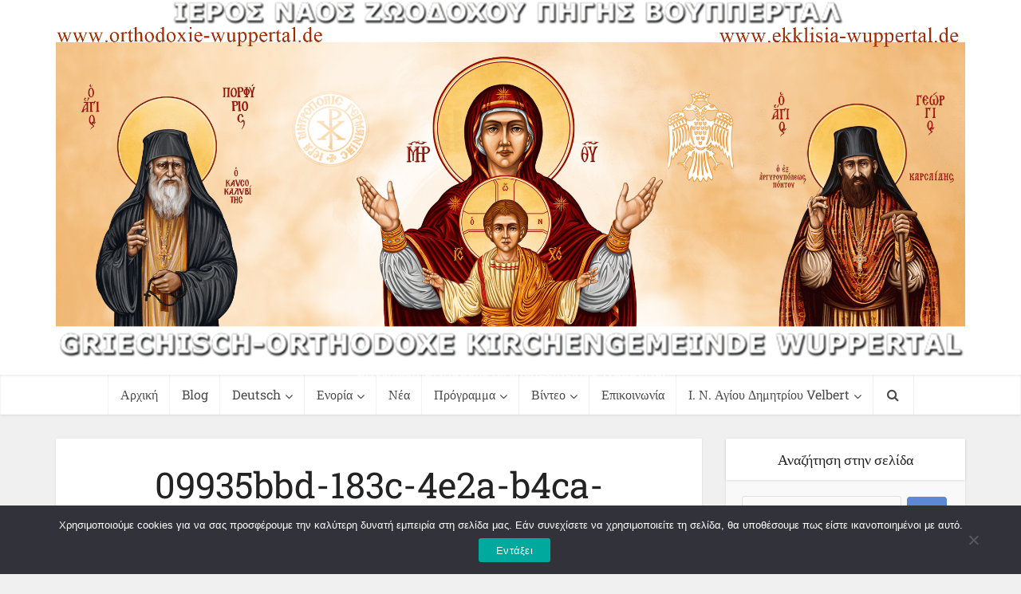

--- FILE ---
content_type: text/html; charset=UTF-8
request_url: https://orthodoxie-wuppertal.de/%CE%BF-%CE%BC%CE%B7%CF%84%CF%81%CE%BF%CF%80%CE%BF%CE%BB%CE%AF%CF%84%CE%B7%CF%82-%CE%B4%CF%81%CE%AC%CE%BC%CE%B1%CF%82-%CE%BA-%CE%B4%CF%89%CF%81%CF%8C%CE%B8%CE%B5%CE%BF%CF%82-%CF%83%CF%84%CE%B7%CE%BD/09935bbd-183c-4e2a-b4ca-f5817969a138-2/
body_size: 17709
content:
<!DOCTYPE html>
<!--[if IE 8]><html class="ie8"><![endif]-->
<!--[if IE 9]><html class="ie9"><![endif]-->
<!--[if gt IE 8]><!--> <html lang="el"> <!--<![endif]-->

<head>

<meta http-equiv="Content-Type" content="text/html; charset=UTF-8" />
<meta name="viewport" content="user-scalable=yes, width=device-width, initial-scale=1.0, maximum-scale=1, minimum-scale=1">

<!--[if lt IE 9]>
	<script src="https://orthodoxie-wuppertal.de/wp-content/themes/voice/js/html5.js"></script>
<![endif]-->

<meta name='robots' content='index, follow, max-image-preview:large, max-snippet:-1, max-video-preview:-1' />
	<style>img:is([sizes="auto" i], [sizes^="auto," i]) { contain-intrinsic-size: 3000px 1500px }</style>
	
	<!-- This site is optimized with the Yoast SEO plugin v26.6 - https://yoast.com/wordpress/plugins/seo/ -->
	<title>09935bbd-183c-4e2a-b4ca-f5817969a138 - Ενορία Ζωοδόχου Πηγής Βούπερταλ</title>
	<link rel="canonical" href="https://orthodoxie-wuppertal.de/ο-μητροπολίτης-δράμας-κ-δωρόθεος-στην/09935bbd-183c-4e2a-b4ca-f5817969a138-2/" />
	<meta property="og:locale" content="el_GR" />
	<meta property="og:type" content="article" />
	<meta property="og:title" content="09935bbd-183c-4e2a-b4ca-f5817969a138 - Ενορία Ζωοδόχου Πηγής Βούπερταλ" />
	<meta property="og:url" content="https://orthodoxie-wuppertal.de/ο-μητροπολίτης-δράμας-κ-δωρόθεος-στην/09935bbd-183c-4e2a-b4ca-f5817969a138-2/" />
	<meta property="og:site_name" content="Ενορία Ζωοδόχου Πηγής Βούπερταλ" />
	<meta property="og:image" content="https://orthodoxie-wuppertal.de/%CE%BF-%CE%BC%CE%B7%CF%84%CF%81%CE%BF%CF%80%CE%BF%CE%BB%CE%AF%CF%84%CE%B7%CF%82-%CE%B4%CF%81%CE%AC%CE%BC%CE%B1%CF%82-%CE%BA-%CE%B4%CF%89%CF%81%CF%8C%CE%B8%CE%B5%CE%BF%CF%82-%CF%83%CF%84%CE%B7%CE%BD/09935bbd-183c-4e2a-b4ca-f5817969a138-2" />
	<meta property="og:image:width" content="1500" />
	<meta property="og:image:height" content="2000" />
	<meta property="og:image:type" content="image/jpeg" />
	<meta name="twitter:card" content="summary_large_image" />
	<script type="application/ld+json" class="yoast-schema-graph">{"@context":"https://schema.org","@graph":[{"@type":"WebPage","@id":"https://orthodoxie-wuppertal.de/%CE%BF-%CE%BC%CE%B7%CF%84%CF%81%CE%BF%CF%80%CE%BF%CE%BB%CE%AF%CF%84%CE%B7%CF%82-%CE%B4%CF%81%CE%AC%CE%BC%CE%B1%CF%82-%CE%BA-%CE%B4%CF%89%CF%81%CF%8C%CE%B8%CE%B5%CE%BF%CF%82-%CF%83%CF%84%CE%B7%CE%BD/09935bbd-183c-4e2a-b4ca-f5817969a138-2/","url":"https://orthodoxie-wuppertal.de/%CE%BF-%CE%BC%CE%B7%CF%84%CF%81%CE%BF%CF%80%CE%BF%CE%BB%CE%AF%CF%84%CE%B7%CF%82-%CE%B4%CF%81%CE%AC%CE%BC%CE%B1%CF%82-%CE%BA-%CE%B4%CF%89%CF%81%CF%8C%CE%B8%CE%B5%CE%BF%CF%82-%CF%83%CF%84%CE%B7%CE%BD/09935bbd-183c-4e2a-b4ca-f5817969a138-2/","name":"09935bbd-183c-4e2a-b4ca-f5817969a138 - Ενορία Ζωοδόχου Πηγής Βούπερταλ","isPartOf":{"@id":"https://orthodoxie-wuppertal.de/#website"},"primaryImageOfPage":{"@id":"https://orthodoxie-wuppertal.de/%CE%BF-%CE%BC%CE%B7%CF%84%CF%81%CE%BF%CF%80%CE%BF%CE%BB%CE%AF%CF%84%CE%B7%CF%82-%CE%B4%CF%81%CE%AC%CE%BC%CE%B1%CF%82-%CE%BA-%CE%B4%CF%89%CF%81%CF%8C%CE%B8%CE%B5%CE%BF%CF%82-%CF%83%CF%84%CE%B7%CE%BD/09935bbd-183c-4e2a-b4ca-f5817969a138-2/#primaryimage"},"image":{"@id":"https://orthodoxie-wuppertal.de/%CE%BF-%CE%BC%CE%B7%CF%84%CF%81%CE%BF%CF%80%CE%BF%CE%BB%CE%AF%CF%84%CE%B7%CF%82-%CE%B4%CF%81%CE%AC%CE%BC%CE%B1%CF%82-%CE%BA-%CE%B4%CF%89%CF%81%CF%8C%CE%B8%CE%B5%CE%BF%CF%82-%CF%83%CF%84%CE%B7%CE%BD/09935bbd-183c-4e2a-b4ca-f5817969a138-2/#primaryimage"},"thumbnailUrl":"https://orthodoxie-wuppertal.de/wp-content/uploads/2023/09/09935bbd-183c-4e2a-b4ca-f5817969a138-1.jpg","datePublished":"2023-09-27T18:32:42+00:00","breadcrumb":{"@id":"https://orthodoxie-wuppertal.de/%CE%BF-%CE%BC%CE%B7%CF%84%CF%81%CE%BF%CF%80%CE%BF%CE%BB%CE%AF%CF%84%CE%B7%CF%82-%CE%B4%CF%81%CE%AC%CE%BC%CE%B1%CF%82-%CE%BA-%CE%B4%CF%89%CF%81%CF%8C%CE%B8%CE%B5%CE%BF%CF%82-%CF%83%CF%84%CE%B7%CE%BD/09935bbd-183c-4e2a-b4ca-f5817969a138-2/#breadcrumb"},"inLanguage":"el","potentialAction":[{"@type":"ReadAction","target":["https://orthodoxie-wuppertal.de/%CE%BF-%CE%BC%CE%B7%CF%84%CF%81%CE%BF%CF%80%CE%BF%CE%BB%CE%AF%CF%84%CE%B7%CF%82-%CE%B4%CF%81%CE%AC%CE%BC%CE%B1%CF%82-%CE%BA-%CE%B4%CF%89%CF%81%CF%8C%CE%B8%CE%B5%CE%BF%CF%82-%CF%83%CF%84%CE%B7%CE%BD/09935bbd-183c-4e2a-b4ca-f5817969a138-2/"]}]},{"@type":"ImageObject","inLanguage":"el","@id":"https://orthodoxie-wuppertal.de/%CE%BF-%CE%BC%CE%B7%CF%84%CF%81%CE%BF%CF%80%CE%BF%CE%BB%CE%AF%CF%84%CE%B7%CF%82-%CE%B4%CF%81%CE%AC%CE%BC%CE%B1%CF%82-%CE%BA-%CE%B4%CF%89%CF%81%CF%8C%CE%B8%CE%B5%CE%BF%CF%82-%CF%83%CF%84%CE%B7%CE%BD/09935bbd-183c-4e2a-b4ca-f5817969a138-2/#primaryimage","url":"https://orthodoxie-wuppertal.de/wp-content/uploads/2023/09/09935bbd-183c-4e2a-b4ca-f5817969a138-1.jpg","contentUrl":"https://orthodoxie-wuppertal.de/wp-content/uploads/2023/09/09935bbd-183c-4e2a-b4ca-f5817969a138-1.jpg","width":1500,"height":2000},{"@type":"BreadcrumbList","@id":"https://orthodoxie-wuppertal.de/%CE%BF-%CE%BC%CE%B7%CF%84%CF%81%CE%BF%CF%80%CE%BF%CE%BB%CE%AF%CF%84%CE%B7%CF%82-%CE%B4%CF%81%CE%AC%CE%BC%CE%B1%CF%82-%CE%BA-%CE%B4%CF%89%CF%81%CF%8C%CE%B8%CE%B5%CE%BF%CF%82-%CF%83%CF%84%CE%B7%CE%BD/09935bbd-183c-4e2a-b4ca-f5817969a138-2/#breadcrumb","itemListElement":[{"@type":"ListItem","position":1,"name":"Home","item":"https://orthodoxie-wuppertal.de/"},{"@type":"ListItem","position":2,"name":"ο Μητροπολίτης Δράμας κ. Δωρόθεος στην ενορία μας","item":"https://orthodoxie-wuppertal.de/%ce%bf-%ce%bc%ce%b7%cf%84%cf%81%ce%bf%cf%80%ce%bf%ce%bb%ce%af%cf%84%ce%b7%cf%82-%ce%b4%cf%81%ce%ac%ce%bc%ce%b1%cf%82-%ce%ba-%ce%b4%cf%89%cf%81%cf%8c%ce%b8%ce%b5%ce%bf%cf%82-%cf%83%cf%84%ce%b7%ce%bd/"},{"@type":"ListItem","position":3,"name":"09935bbd-183c-4e2a-b4ca-f5817969a138"}]},{"@type":"WebSite","@id":"https://orthodoxie-wuppertal.de/#website","url":"https://orthodoxie-wuppertal.de/","name":"Ενορία Ζωοδόχου Πηγής Βούπερταλ","description":"Griechisch-Orthodoxe Kirchengemeinde Wuppertal","publisher":{"@id":"https://orthodoxie-wuppertal.de/#organization"},"potentialAction":[{"@type":"SearchAction","target":{"@type":"EntryPoint","urlTemplate":"https://orthodoxie-wuppertal.de/?s={search_term_string}"},"query-input":{"@type":"PropertyValueSpecification","valueRequired":true,"valueName":"search_term_string"}}],"inLanguage":"el"},{"@type":"Organization","@id":"https://orthodoxie-wuppertal.de/#organization","name":"Ενορία Ζωοδόχου Πηγής Βούππερταλ - Griechisch-Orthodoxe Kirchengemeinde Wuppertal","url":"https://orthodoxie-wuppertal.de/","logo":{"@type":"ImageObject","inLanguage":"el","@id":"https://orthodoxie-wuppertal.de/#/schema/logo/image/","url":"http://orthodoxie-wuppertal.de/wp-content/uploads/2017/04/tttttttttttttt-1024x402.png","contentUrl":"http://orthodoxie-wuppertal.de/wp-content/uploads/2017/04/tttttttttttttt-1024x402.png","width":1024,"height":402,"caption":"Ενορία Ζωοδόχου Πηγής Βούππερταλ - Griechisch-Orthodoxe Kirchengemeinde Wuppertal"},"image":{"@id":"https://orthodoxie-wuppertal.de/#/schema/logo/image/"}}]}</script>
	<!-- / Yoast SEO plugin. -->



<link rel="alternate" type="application/rss+xml" title="Ροή RSS &raquo; Ενορία Ζωοδόχου Πηγής Βούπερταλ" href="https://orthodoxie-wuppertal.de/feed/" />
		<style>
			.lazyload,
			.lazyloading {
				max-width: 100%;
			}
		</style>
		<script type="text/javascript">
/* <![CDATA[ */
window._wpemojiSettings = {"baseUrl":"https:\/\/s.w.org\/images\/core\/emoji\/16.0.1\/72x72\/","ext":".png","svgUrl":"https:\/\/s.w.org\/images\/core\/emoji\/16.0.1\/svg\/","svgExt":".svg","source":{"concatemoji":"https:\/\/orthodoxie-wuppertal.de\/wp-includes\/js\/wp-emoji-release.min.js?ver=dac31753c289f8df3879342aaec2d5ba"}};
/*! This file is auto-generated */
!function(s,n){var o,i,e;function c(e){try{var t={supportTests:e,timestamp:(new Date).valueOf()};sessionStorage.setItem(o,JSON.stringify(t))}catch(e){}}function p(e,t,n){e.clearRect(0,0,e.canvas.width,e.canvas.height),e.fillText(t,0,0);var t=new Uint32Array(e.getImageData(0,0,e.canvas.width,e.canvas.height).data),a=(e.clearRect(0,0,e.canvas.width,e.canvas.height),e.fillText(n,0,0),new Uint32Array(e.getImageData(0,0,e.canvas.width,e.canvas.height).data));return t.every(function(e,t){return e===a[t]})}function u(e,t){e.clearRect(0,0,e.canvas.width,e.canvas.height),e.fillText(t,0,0);for(var n=e.getImageData(16,16,1,1),a=0;a<n.data.length;a++)if(0!==n.data[a])return!1;return!0}function f(e,t,n,a){switch(t){case"flag":return n(e,"\ud83c\udff3\ufe0f\u200d\u26a7\ufe0f","\ud83c\udff3\ufe0f\u200b\u26a7\ufe0f")?!1:!n(e,"\ud83c\udde8\ud83c\uddf6","\ud83c\udde8\u200b\ud83c\uddf6")&&!n(e,"\ud83c\udff4\udb40\udc67\udb40\udc62\udb40\udc65\udb40\udc6e\udb40\udc67\udb40\udc7f","\ud83c\udff4\u200b\udb40\udc67\u200b\udb40\udc62\u200b\udb40\udc65\u200b\udb40\udc6e\u200b\udb40\udc67\u200b\udb40\udc7f");case"emoji":return!a(e,"\ud83e\udedf")}return!1}function g(e,t,n,a){var r="undefined"!=typeof WorkerGlobalScope&&self instanceof WorkerGlobalScope?new OffscreenCanvas(300,150):s.createElement("canvas"),o=r.getContext("2d",{willReadFrequently:!0}),i=(o.textBaseline="top",o.font="600 32px Arial",{});return e.forEach(function(e){i[e]=t(o,e,n,a)}),i}function t(e){var t=s.createElement("script");t.src=e,t.defer=!0,s.head.appendChild(t)}"undefined"!=typeof Promise&&(o="wpEmojiSettingsSupports",i=["flag","emoji"],n.supports={everything:!0,everythingExceptFlag:!0},e=new Promise(function(e){s.addEventListener("DOMContentLoaded",e,{once:!0})}),new Promise(function(t){var n=function(){try{var e=JSON.parse(sessionStorage.getItem(o));if("object"==typeof e&&"number"==typeof e.timestamp&&(new Date).valueOf()<e.timestamp+604800&&"object"==typeof e.supportTests)return e.supportTests}catch(e){}return null}();if(!n){if("undefined"!=typeof Worker&&"undefined"!=typeof OffscreenCanvas&&"undefined"!=typeof URL&&URL.createObjectURL&&"undefined"!=typeof Blob)try{var e="postMessage("+g.toString()+"("+[JSON.stringify(i),f.toString(),p.toString(),u.toString()].join(",")+"));",a=new Blob([e],{type:"text/javascript"}),r=new Worker(URL.createObjectURL(a),{name:"wpTestEmojiSupports"});return void(r.onmessage=function(e){c(n=e.data),r.terminate(),t(n)})}catch(e){}c(n=g(i,f,p,u))}t(n)}).then(function(e){for(var t in e)n.supports[t]=e[t],n.supports.everything=n.supports.everything&&n.supports[t],"flag"!==t&&(n.supports.everythingExceptFlag=n.supports.everythingExceptFlag&&n.supports[t]);n.supports.everythingExceptFlag=n.supports.everythingExceptFlag&&!n.supports.flag,n.DOMReady=!1,n.readyCallback=function(){n.DOMReady=!0}}).then(function(){return e}).then(function(){var e;n.supports.everything||(n.readyCallback(),(e=n.source||{}).concatemoji?t(e.concatemoji):e.wpemoji&&e.twemoji&&(t(e.twemoji),t(e.wpemoji)))}))}((window,document),window._wpemojiSettings);
/* ]]> */
</script>
<style id='wp-emoji-styles-inline-css' type='text/css'>

	img.wp-smiley, img.emoji {
		display: inline !important;
		border: none !important;
		box-shadow: none !important;
		height: 1em !important;
		width: 1em !important;
		margin: 0 0.07em !important;
		vertical-align: -0.1em !important;
		background: none !important;
		padding: 0 !important;
	}
</style>
<link rel='stylesheet' id='wp-block-library-css' href='https://orthodoxie-wuppertal.de/wp-includes/css/dist/block-library/style.min.css?ver=dac31753c289f8df3879342aaec2d5ba' type='text/css' media='all' />
<style id='classic-theme-styles-inline-css' type='text/css'>
/*! This file is auto-generated */
.wp-block-button__link{color:#fff;background-color:#32373c;border-radius:9999px;box-shadow:none;text-decoration:none;padding:calc(.667em + 2px) calc(1.333em + 2px);font-size:1.125em}.wp-block-file__button{background:#32373c;color:#fff;text-decoration:none}
</style>
<style id='global-styles-inline-css' type='text/css'>
:root{--wp--preset--aspect-ratio--square: 1;--wp--preset--aspect-ratio--4-3: 4/3;--wp--preset--aspect-ratio--3-4: 3/4;--wp--preset--aspect-ratio--3-2: 3/2;--wp--preset--aspect-ratio--2-3: 2/3;--wp--preset--aspect-ratio--16-9: 16/9;--wp--preset--aspect-ratio--9-16: 9/16;--wp--preset--color--black: #000000;--wp--preset--color--cyan-bluish-gray: #abb8c3;--wp--preset--color--white: #ffffff;--wp--preset--color--pale-pink: #f78da7;--wp--preset--color--vivid-red: #cf2e2e;--wp--preset--color--luminous-vivid-orange: #ff6900;--wp--preset--color--luminous-vivid-amber: #fcb900;--wp--preset--color--light-green-cyan: #7bdcb5;--wp--preset--color--vivid-green-cyan: #00d084;--wp--preset--color--pale-cyan-blue: #8ed1fc;--wp--preset--color--vivid-cyan-blue: #0693e3;--wp--preset--color--vivid-purple: #9b51e0;--wp--preset--gradient--vivid-cyan-blue-to-vivid-purple: linear-gradient(135deg,rgba(6,147,227,1) 0%,rgb(155,81,224) 100%);--wp--preset--gradient--light-green-cyan-to-vivid-green-cyan: linear-gradient(135deg,rgb(122,220,180) 0%,rgb(0,208,130) 100%);--wp--preset--gradient--luminous-vivid-amber-to-luminous-vivid-orange: linear-gradient(135deg,rgba(252,185,0,1) 0%,rgba(255,105,0,1) 100%);--wp--preset--gradient--luminous-vivid-orange-to-vivid-red: linear-gradient(135deg,rgba(255,105,0,1) 0%,rgb(207,46,46) 100%);--wp--preset--gradient--very-light-gray-to-cyan-bluish-gray: linear-gradient(135deg,rgb(238,238,238) 0%,rgb(169,184,195) 100%);--wp--preset--gradient--cool-to-warm-spectrum: linear-gradient(135deg,rgb(74,234,220) 0%,rgb(151,120,209) 20%,rgb(207,42,186) 40%,rgb(238,44,130) 60%,rgb(251,105,98) 80%,rgb(254,248,76) 100%);--wp--preset--gradient--blush-light-purple: linear-gradient(135deg,rgb(255,206,236) 0%,rgb(152,150,240) 100%);--wp--preset--gradient--blush-bordeaux: linear-gradient(135deg,rgb(254,205,165) 0%,rgb(254,45,45) 50%,rgb(107,0,62) 100%);--wp--preset--gradient--luminous-dusk: linear-gradient(135deg,rgb(255,203,112) 0%,rgb(199,81,192) 50%,rgb(65,88,208) 100%);--wp--preset--gradient--pale-ocean: linear-gradient(135deg,rgb(255,245,203) 0%,rgb(182,227,212) 50%,rgb(51,167,181) 100%);--wp--preset--gradient--electric-grass: linear-gradient(135deg,rgb(202,248,128) 0%,rgb(113,206,126) 100%);--wp--preset--gradient--midnight: linear-gradient(135deg,rgb(2,3,129) 0%,rgb(40,116,252) 100%);--wp--preset--font-size--small: 13px;--wp--preset--font-size--medium: 20px;--wp--preset--font-size--large: 36px;--wp--preset--font-size--x-large: 42px;--wp--preset--spacing--20: 0.44rem;--wp--preset--spacing--30: 0.67rem;--wp--preset--spacing--40: 1rem;--wp--preset--spacing--50: 1.5rem;--wp--preset--spacing--60: 2.25rem;--wp--preset--spacing--70: 3.38rem;--wp--preset--spacing--80: 5.06rem;--wp--preset--shadow--natural: 6px 6px 9px rgba(0, 0, 0, 0.2);--wp--preset--shadow--deep: 12px 12px 50px rgba(0, 0, 0, 0.4);--wp--preset--shadow--sharp: 6px 6px 0px rgba(0, 0, 0, 0.2);--wp--preset--shadow--outlined: 6px 6px 0px -3px rgba(255, 255, 255, 1), 6px 6px rgba(0, 0, 0, 1);--wp--preset--shadow--crisp: 6px 6px 0px rgba(0, 0, 0, 1);}:where(.is-layout-flex){gap: 0.5em;}:where(.is-layout-grid){gap: 0.5em;}body .is-layout-flex{display: flex;}.is-layout-flex{flex-wrap: wrap;align-items: center;}.is-layout-flex > :is(*, div){margin: 0;}body .is-layout-grid{display: grid;}.is-layout-grid > :is(*, div){margin: 0;}:where(.wp-block-columns.is-layout-flex){gap: 2em;}:where(.wp-block-columns.is-layout-grid){gap: 2em;}:where(.wp-block-post-template.is-layout-flex){gap: 1.25em;}:where(.wp-block-post-template.is-layout-grid){gap: 1.25em;}.has-black-color{color: var(--wp--preset--color--black) !important;}.has-cyan-bluish-gray-color{color: var(--wp--preset--color--cyan-bluish-gray) !important;}.has-white-color{color: var(--wp--preset--color--white) !important;}.has-pale-pink-color{color: var(--wp--preset--color--pale-pink) !important;}.has-vivid-red-color{color: var(--wp--preset--color--vivid-red) !important;}.has-luminous-vivid-orange-color{color: var(--wp--preset--color--luminous-vivid-orange) !important;}.has-luminous-vivid-amber-color{color: var(--wp--preset--color--luminous-vivid-amber) !important;}.has-light-green-cyan-color{color: var(--wp--preset--color--light-green-cyan) !important;}.has-vivid-green-cyan-color{color: var(--wp--preset--color--vivid-green-cyan) !important;}.has-pale-cyan-blue-color{color: var(--wp--preset--color--pale-cyan-blue) !important;}.has-vivid-cyan-blue-color{color: var(--wp--preset--color--vivid-cyan-blue) !important;}.has-vivid-purple-color{color: var(--wp--preset--color--vivid-purple) !important;}.has-black-background-color{background-color: var(--wp--preset--color--black) !important;}.has-cyan-bluish-gray-background-color{background-color: var(--wp--preset--color--cyan-bluish-gray) !important;}.has-white-background-color{background-color: var(--wp--preset--color--white) !important;}.has-pale-pink-background-color{background-color: var(--wp--preset--color--pale-pink) !important;}.has-vivid-red-background-color{background-color: var(--wp--preset--color--vivid-red) !important;}.has-luminous-vivid-orange-background-color{background-color: var(--wp--preset--color--luminous-vivid-orange) !important;}.has-luminous-vivid-amber-background-color{background-color: var(--wp--preset--color--luminous-vivid-amber) !important;}.has-light-green-cyan-background-color{background-color: var(--wp--preset--color--light-green-cyan) !important;}.has-vivid-green-cyan-background-color{background-color: var(--wp--preset--color--vivid-green-cyan) !important;}.has-pale-cyan-blue-background-color{background-color: var(--wp--preset--color--pale-cyan-blue) !important;}.has-vivid-cyan-blue-background-color{background-color: var(--wp--preset--color--vivid-cyan-blue) !important;}.has-vivid-purple-background-color{background-color: var(--wp--preset--color--vivid-purple) !important;}.has-black-border-color{border-color: var(--wp--preset--color--black) !important;}.has-cyan-bluish-gray-border-color{border-color: var(--wp--preset--color--cyan-bluish-gray) !important;}.has-white-border-color{border-color: var(--wp--preset--color--white) !important;}.has-pale-pink-border-color{border-color: var(--wp--preset--color--pale-pink) !important;}.has-vivid-red-border-color{border-color: var(--wp--preset--color--vivid-red) !important;}.has-luminous-vivid-orange-border-color{border-color: var(--wp--preset--color--luminous-vivid-orange) !important;}.has-luminous-vivid-amber-border-color{border-color: var(--wp--preset--color--luminous-vivid-amber) !important;}.has-light-green-cyan-border-color{border-color: var(--wp--preset--color--light-green-cyan) !important;}.has-vivid-green-cyan-border-color{border-color: var(--wp--preset--color--vivid-green-cyan) !important;}.has-pale-cyan-blue-border-color{border-color: var(--wp--preset--color--pale-cyan-blue) !important;}.has-vivid-cyan-blue-border-color{border-color: var(--wp--preset--color--vivid-cyan-blue) !important;}.has-vivid-purple-border-color{border-color: var(--wp--preset--color--vivid-purple) !important;}.has-vivid-cyan-blue-to-vivid-purple-gradient-background{background: var(--wp--preset--gradient--vivid-cyan-blue-to-vivid-purple) !important;}.has-light-green-cyan-to-vivid-green-cyan-gradient-background{background: var(--wp--preset--gradient--light-green-cyan-to-vivid-green-cyan) !important;}.has-luminous-vivid-amber-to-luminous-vivid-orange-gradient-background{background: var(--wp--preset--gradient--luminous-vivid-amber-to-luminous-vivid-orange) !important;}.has-luminous-vivid-orange-to-vivid-red-gradient-background{background: var(--wp--preset--gradient--luminous-vivid-orange-to-vivid-red) !important;}.has-very-light-gray-to-cyan-bluish-gray-gradient-background{background: var(--wp--preset--gradient--very-light-gray-to-cyan-bluish-gray) !important;}.has-cool-to-warm-spectrum-gradient-background{background: var(--wp--preset--gradient--cool-to-warm-spectrum) !important;}.has-blush-light-purple-gradient-background{background: var(--wp--preset--gradient--blush-light-purple) !important;}.has-blush-bordeaux-gradient-background{background: var(--wp--preset--gradient--blush-bordeaux) !important;}.has-luminous-dusk-gradient-background{background: var(--wp--preset--gradient--luminous-dusk) !important;}.has-pale-ocean-gradient-background{background: var(--wp--preset--gradient--pale-ocean) !important;}.has-electric-grass-gradient-background{background: var(--wp--preset--gradient--electric-grass) !important;}.has-midnight-gradient-background{background: var(--wp--preset--gradient--midnight) !important;}.has-small-font-size{font-size: var(--wp--preset--font-size--small) !important;}.has-medium-font-size{font-size: var(--wp--preset--font-size--medium) !important;}.has-large-font-size{font-size: var(--wp--preset--font-size--large) !important;}.has-x-large-font-size{font-size: var(--wp--preset--font-size--x-large) !important;}
:where(.wp-block-post-template.is-layout-flex){gap: 1.25em;}:where(.wp-block-post-template.is-layout-grid){gap: 1.25em;}
:where(.wp-block-columns.is-layout-flex){gap: 2em;}:where(.wp-block-columns.is-layout-grid){gap: 2em;}
:root :where(.wp-block-pullquote){font-size: 1.5em;line-height: 1.6;}
</style>
<link rel='stylesheet' id='cookie-notice-front-css' href='https://orthodoxie-wuppertal.de/wp-content/plugins/cookie-notice/css/front.min.css?ver=2.5.11' type='text/css' media='all' />
<link rel='stylesheet' id='mks_shortcodes_simple_line_icons-css' href='https://orthodoxie-wuppertal.de/wp-content/plugins/meks-flexible-shortcodes/css/simple-line/simple-line-icons.css?ver=1.3.8' type='text/css' media='screen' />
<link rel='stylesheet' id='mks_shortcodes_css-css' href='https://orthodoxie-wuppertal.de/wp-content/plugins/meks-flexible-shortcodes/css/style.css?ver=1.3.8' type='text/css' media='screen' />
<link rel='stylesheet' id='vce_font_0-css' href='//orthodoxie-wuppertal.de/wp-content/uploads/omgf/vce_font_0/vce_font_0.css?ver=1666348810' type='text/css' media='screen' />
<link rel='stylesheet' id='vce_font_1-css' href='//orthodoxie-wuppertal.de/wp-content/uploads/omgf/vce_font_1/vce_font_1.css?ver=1666348810' type='text/css' media='screen' />
<link rel='stylesheet' id='vce_style-css' href='https://orthodoxie-wuppertal.de/wp-content/themes/voice/css/min.css?ver=2.4' type='text/css' media='screen, print' />
<style id='vce_style-inline-css' type='text/css'>
body {background-color:#f0f0f0;}body,.mks_author_widget h3,.site-description,.meta-category a,textarea {font-family: 'Open Sans';font-weight: 400;}h1,h2,h3,h4,h5,h6,blockquote,.vce-post-link,.site-title,.site-title a,.main-box-title,.comment-reply-title,.entry-title a,.vce-single .entry-headline p,.vce-prev-next-link,.author-title,.mks_pullquote,.widget_rss ul li .rsswidget,#bbpress-forums .bbp-forum-title,#bbpress-forums .bbp-topic-permalink {font-family: 'Roboto Slab';font-weight: 400;}.main-navigation a,.sidr a{font-family: 'Roboto Slab';font-weight: 400;}.vce-single .entry-content,.vce-single .entry-headline,.vce-single .entry-footer{width: 600px;}.vce-lay-a .lay-a-content{width: 600px;max-width: 600px;}.vce-page .entry-content,.vce-page .entry-title-page {width: 600px;}.vce-sid-none .vce-single .entry-content,.vce-sid-none .vce-single .entry-headline,.vce-sid-none .vce-single .entry-footer {width: 600px;}.vce-sid-none .vce-page .entry-content,.vce-sid-none .vce-page .entry-title-page,.error404 .entry-content {width: 600px;max-width: 600px;}body, button, input, select, textarea{color: #444444;}h1,h2,h3,h4,h5,h6,.entry-title a,.prev-next-nav a,#bbpress-forums .bbp-forum-title, #bbpress-forums .bbp-topic-permalink,.woocommerce ul.products li.product .price .amount{color: #232323;}a,.entry-title a:hover,.vce-prev-next-link:hover,.vce-author-links a:hover,.required,.error404 h4,.prev-next-nav a:hover,#bbpress-forums .bbp-forum-title:hover, #bbpress-forums .bbp-topic-permalink:hover,.woocommerce ul.products li.product h3:hover,.woocommerce ul.products li.product h3:hover mark,.main-box-title a:hover{color: #3c8ce8;}.vce-square,.vce-main-content .mejs-controls .mejs-time-rail .mejs-time-current,button,input[type="button"],input[type="reset"],input[type="submit"],.vce-button,.pagination-wapper a,#vce-pagination .next.page-numbers,#vce-pagination .prev.page-numbers,#vce-pagination .page-numbers,#vce-pagination .page-numbers.current,.vce-link-pages a,#vce-pagination a,.vce-load-more a,.vce-slider-pagination .owl-nav > div,.vce-mega-menu-posts-wrap .owl-nav > div,.comment-reply-link:hover,.vce-featured-section a,.vce-lay-g .vce-featured-info .meta-category a,.vce-404-menu a,.vce-post.sticky .meta-image:before,#vce-pagination .page-numbers:hover,#bbpress-forums .bbp-pagination .current,#bbpress-forums .bbp-pagination a:hover,.woocommerce #respond input#submit,.woocommerce a.button,.woocommerce button.button,.woocommerce input.button,.woocommerce ul.products li.product .added_to_cart,.woocommerce #respond input#submit:hover,.woocommerce a.button:hover,.woocommerce button.button:hover,.woocommerce input.button:hover,.woocommerce ul.products li.product .added_to_cart:hover,.woocommerce #respond input#submit.alt,.woocommerce a.button.alt,.woocommerce button.button.alt,.woocommerce input.button.alt,.woocommerce #respond input#submit.alt:hover, .woocommerce a.button.alt:hover, .woocommerce button.button.alt:hover, .woocommerce input.button.alt:hover,.woocommerce span.onsale,.woocommerce .widget_price_filter .ui-slider .ui-slider-range,.woocommerce .widget_price_filter .ui-slider .ui-slider-handle,.comments-holder .navigation .page-numbers.current,.vce-lay-a .vce-read-more:hover,.vce-lay-c .vce-read-more:hover{background-color: #3c8ce8;}#vce-pagination .page-numbers,.comments-holder .navigation .page-numbers{background: transparent;color: #3c8ce8;border: 1px solid #3c8ce8;}.comments-holder .navigation .page-numbers:hover{background: #3c8ce8;border: 1px solid #3c8ce8;}.bbp-pagination-links a{background: transparent;color: #3c8ce8;border: 1px solid #3c8ce8 !important;}#vce-pagination .page-numbers.current,.bbp-pagination-links span.current,.comments-holder .navigation .page-numbers.current{border: 1px solid #3c8ce8;}.widget_categories .cat-item:before,.widget_categories .cat-item .count{background: #3c8ce8;}.comment-reply-link,.vce-lay-a .vce-read-more,.vce-lay-c .vce-read-more{border: 1px solid #3c8ce8;}.entry-meta div,.entry-meta div a,.comment-metadata a,.meta-category span,.meta-author-wrapped,.wp-caption .wp-caption-text,.widget_rss .rss-date,.sidebar cite,.site-footer cite,.sidebar .vce-post-list .entry-meta div,.sidebar .vce-post-list .entry-meta div a,.sidebar .vce-post-list .fn,.sidebar .vce-post-list .fn a,.site-footer .vce-post-list .entry-meta div,.site-footer .vce-post-list .entry-meta div a,.site-footer .vce-post-list .fn,.site-footer .vce-post-list .fn a,#bbpress-forums .bbp-topic-started-by,#bbpress-forums .bbp-topic-started-in,#bbpress-forums .bbp-forum-info .bbp-forum-content,#bbpress-forums p.bbp-topic-meta,span.bbp-admin-links a,.bbp-reply-post-date,#bbpress-forums li.bbp-header,#bbpress-forums li.bbp-footer,.woocommerce .woocommerce-result-count,.woocommerce .product_meta{color: #9b9b9b;}.main-box-title, .comment-reply-title, .main-box-head{background: #ffffff;color: #232323;}.main-box-title a{color: #232323;}.sidebar .widget .widget-title a{color: #232323;}.main-box,.comment-respond,.prev-next-nav{background: #f9f9f9;}.vce-post,ul.comment-list > li.comment,.main-box-single,.ie8 .vce-single,#disqus_thread,.vce-author-card,.vce-author-card .vce-content-outside,.mks-bredcrumbs-container,ul.comment-list > li.pingback{background: #ffffff;}.mks_tabs.horizontal .mks_tab_nav_item.active{border-bottom: 1px solid #ffffff;}.mks_tabs.horizontal .mks_tab_item,.mks_tabs.vertical .mks_tab_nav_item.active,.mks_tabs.horizontal .mks_tab_nav_item.active{background: #ffffff;}.mks_tabs.vertical .mks_tab_nav_item.active{border-right: 1px solid #ffffff;}#vce-pagination,.vce-slider-pagination .owl-controls,.vce-content-outside,.comments-holder .navigation{background: #f3f3f3;}.sidebar .widget-title{background: #ffffff;color: #232323;}.sidebar .widget{background: #f9f9f9;}.sidebar .widget,.sidebar .widget li a,.sidebar .mks_author_widget h3 a,.sidebar .mks_author_widget h3,.sidebar .vce-search-form .vce-search-input,.sidebar .vce-search-form .vce-search-input:focus{color: #444444;}.sidebar .widget li a:hover,.sidebar .widget a,.widget_nav_menu li.menu-item-has-children:hover:after,.widget_pages li.page_item_has_children:hover:after{color: #5c88d6;}.sidebar .tagcloud a {border: 1px solid #5c88d6;}.sidebar .mks_author_link,.sidebar .tagcloud a:hover,.sidebar .mks_themeforest_widget .more,.sidebar button,.sidebar input[type="button"],.sidebar input[type="reset"],.sidebar input[type="submit"],.sidebar .vce-button,.sidebar .bbp_widget_login .button{background-color: #5c88d6;}.sidebar .mks_author_widget .mks_autor_link_wrap,.sidebar .mks_themeforest_widget .mks_read_more{background: #f3f3f3;}.sidebar #wp-calendar caption,.sidebar .recentcomments,.sidebar .post-date,.sidebar #wp-calendar tbody{color: rgba(68,68,68,0.7);}.site-footer{background: #751403;}.site-footer .widget-title{color: #ffffff;}.site-footer,.site-footer .widget,.site-footer .widget li a,.site-footer .mks_author_widget h3 a,.site-footer .mks_author_widget h3,.site-footer .vce-search-form .vce-search-input,.site-footer .vce-search-form .vce-search-input:focus{color: #f9f9f9;}.site-footer .widget li a:hover,.site-footer .widget a,.site-info a{color: #3a71e0;}.site-footer .tagcloud a {border: 1px solid #3a71e0;}.site-footer .mks_author_link,.site-footer .mks_themeforest_widget .more,.site-footer button,.site-footer input[type="button"],.site-footer input[type="reset"],.site-footer input[type="submit"],.site-footer .vce-button,.site-footer .tagcloud a:hover{background-color: #3a71e0;}.site-footer #wp-calendar caption,.site-footer .recentcomments,.site-footer .post-date,.site-footer #wp-calendar tbody,.site-footer .site-info{color: rgba(249,249,249,0.7);}.top-header,.top-nav-menu li .sub-menu{background: #3a3a3a;}.top-header,.top-header a{color: #ffffff;}.top-header .vce-search-form .vce-search-input,.top-header .vce-search-input:focus,.top-header .vce-search-submit{color: #ffffff;}.top-header .vce-search-form .vce-search-input::-webkit-input-placeholder { color: #ffffff;}.top-header .vce-search-form .vce-search-input:-moz-placeholder { color: #ffffff;}.top-header .vce-search-form .vce-search-input::-moz-placeholder { color: #ffffff;}.top-header .vce-search-form .vce-search-input:-ms-input-placeholder { color: #ffffff;}.header-1-wrapper{height: 470px;padding-top: 1px;}.header-2-wrapper,.header-3-wrapper{height: 470px;}.header-2-wrapper .site-branding,.header-3-wrapper .site-branding{top: 1px;left: 0px;}.site-title a, .site-title a:hover{color: #232323;}.site-description{color: #ffffff;}.main-header{background-color: #ffffff;}.header-bottom-wrapper{background: #ffffff;}.vce-header-ads{margin: 190px 0;}.header-3-wrapper .nav-menu > li > a{padding: 225px 15px;}.header-sticky,.sidr{background: rgba(255,255,255,0.95);}.ie8 .header-sticky{background: #ffffff;}.main-navigation a,.nav-menu .vce-mega-menu > .sub-menu > li > a,.sidr li a,.vce-menu-parent{color: #4a4a4a;}.nav-menu > li:hover > a,.nav-menu > .current_page_item > a,.nav-menu > .current-menu-item > a,.nav-menu > .current-menu-ancestor > a,.main-navigation a.vce-item-selected,.main-navigation ul ul li:hover > a,.nav-menu ul .current-menu-item a,.nav-menu ul .current_page_item a,.vce-menu-parent:hover,.sidr li a:hover,.main-navigation li.current-menu-item.fa:before,.vce-responsive-nav{color: #cf4d35;}#sidr-id-vce_main_navigation_menu .soc-nav-menu li a:hover {color: #ffffff;}.nav-menu > li:hover > a,.nav-menu > .current_page_item > a,.nav-menu > .current-menu-item > a,.nav-menu > .current-menu-ancestor > a,.main-navigation a.vce-item-selected,.main-navigation ul ul,.header-sticky .nav-menu > .current_page_item:hover > a,.header-sticky .nav-menu > .current-menu-item:hover > a,.header-sticky .nav-menu > .current-menu-ancestor:hover > a,.header-sticky .main-navigation a.vce-item-selected:hover{background-color: #fcfcfc;}.search-header-wrap ul{border-top: 2px solid #cf4d35;}.vce-border-top .main-box-title{border-top: 2px solid #3c8ce8;}.tagcloud a:hover,.sidebar .widget .mks_author_link,.sidebar .widget.mks_themeforest_widget .more,.site-footer .widget .mks_author_link,.site-footer .widget.mks_themeforest_widget .more,.vce-lay-g .entry-meta div,.vce-lay-g .fn,.vce-lay-g .fn a{color: #FFF;}.vce-featured-header .vce-featured-header-background{opacity: 0.5}.vce-featured-grid .vce-featured-header-background,.vce-post-big .vce-post-img:after,.vce-post-slider .vce-post-img:after{opacity: 0.5}.vce-featured-grid .owl-item:hover .vce-grid-text .vce-featured-header-background,.vce-post-big li:hover .vce-post-img:after,.vce-post-slider li:hover .vce-post-img:after {opacity: 0.8}#back-top {background: #323232}.sidr input[type=text]{background: rgba(74,74,74,0.1);color: rgba(74,74,74,0.5);}.meta-image:hover a img,.vce-lay-h .img-wrap:hover .meta-image > img,.img-wrp:hover img,.vce-gallery-big:hover img,.vce-gallery .gallery-item:hover img,.vce_posts_widget .vce-post-big li:hover img,.vce-featured-grid .owl-item:hover img,.vce-post-img:hover img,.mega-menu-img:hover img{-webkit-transform: scale(1.1);-moz-transform: scale(1.1);-o-transform: scale(1.1);-ms-transform: scale(1.1);transform: scale(1.1);}a.category-8, .sidebar .widget .vce-post-list a.category-8{ color: #800000;}body.category-8 .main-box-title, .main-box-title.cat-8 { border-top: 2px solid #800000;}.widget_categories li.cat-item-8 .count { background: #800000;}.widget_categories li.cat-item-8:before { background:#800000;}.vce-featured-section .category-8, .vce-post-big .meta-category a.category-8, .vce-post-slider .meta-category a.category-8{ background-color: #800000;}.vce-lay-g .vce-featured-info .meta-category a.category-8{ background-color: #800000;}.vce-lay-h header .meta-category a.category-8{ background-color: #800000;}
</style>
<link rel='stylesheet' id='meks-ads-widget-css' href='https://orthodoxie-wuppertal.de/wp-content/plugins/meks-easy-ads-widget/css/style.css?ver=2.0.9' type='text/css' media='all' />
<link rel='stylesheet' id='meks-flickr-widget-css' href='https://orthodoxie-wuppertal.de/wp-content/plugins/meks-simple-flickr-widget/css/style.css?ver=1.3' type='text/css' media='all' />
<link rel='stylesheet' id='meks-author-widget-css' href='https://orthodoxie-wuppertal.de/wp-content/plugins/meks-smart-author-widget/css/style.css?ver=1.1.5' type='text/css' media='all' />
<link rel='stylesheet' id='meks-social-widget-css' href='https://orthodoxie-wuppertal.de/wp-content/plugins/meks-smart-social-widget/css/style.css?ver=1.6.5' type='text/css' media='all' />
<link rel='stylesheet' id='meks-themeforest-widget-css' href='https://orthodoxie-wuppertal.de/wp-content/plugins/meks-themeforest-smart-widget/css/style.css?ver=1.6' type='text/css' media='all' />
<script type="text/javascript" id="cookie-notice-front-js-before">
/* <![CDATA[ */
var cnArgs = {"ajaxUrl":"https:\/\/orthodoxie-wuppertal.de\/wp-admin\/admin-ajax.php","nonce":"f127fa957e","hideEffect":"fade","position":"bottom","onScroll":false,"onScrollOffset":100,"onClick":false,"cookieName":"cookie_notice_accepted","cookieTime":2592000,"cookieTimeRejected":2592000,"globalCookie":false,"redirection":false,"cache":false,"revokeCookies":false,"revokeCookiesOpt":"automatic"};
/* ]]> */
</script>
<script type="text/javascript" src="https://orthodoxie-wuppertal.de/wp-content/plugins/cookie-notice/js/front.min.js?ver=2.5.11" id="cookie-notice-front-js"></script>
<script type="text/javascript" src="https://orthodoxie-wuppertal.de/wp-includes/js/jquery/jquery.min.js?ver=3.7.1" id="jquery-core-js"></script>
<script type="text/javascript" src="https://orthodoxie-wuppertal.de/wp-includes/js/jquery/jquery-migrate.min.js?ver=3.4.1" id="jquery-migrate-js"></script>
<link rel="https://api.w.org/" href="https://orthodoxie-wuppertal.de/wp-json/" /><link rel="alternate" title="JSON" type="application/json" href="https://orthodoxie-wuppertal.de/wp-json/wp/v2/media/3076" /><link rel="EditURI" type="application/rsd+xml" title="RSD" href="https://orthodoxie-wuppertal.de/xmlrpc.php?rsd" />

<link rel='shortlink' href='https://orthodoxie-wuppertal.de/?p=3076' />
<link rel="alternate" title="oEmbed (JSON)" type="application/json+oembed" href="https://orthodoxie-wuppertal.de/wp-json/oembed/1.0/embed?url=https%3A%2F%2Forthodoxie-wuppertal.de%2F%25ce%25bf-%25ce%25bc%25ce%25b7%25cf%2584%25cf%2581%25ce%25bf%25cf%2580%25ce%25bf%25ce%25bb%25ce%25af%25cf%2584%25ce%25b7%25cf%2582-%25ce%25b4%25cf%2581%25ce%25ac%25ce%25bc%25ce%25b1%25cf%2582-%25ce%25ba-%25ce%25b4%25cf%2589%25cf%2581%25cf%258c%25ce%25b8%25ce%25b5%25ce%25bf%25cf%2582-%25cf%2583%25cf%2584%25ce%25b7%25ce%25bd%2F09935bbd-183c-4e2a-b4ca-f5817969a138-2%2F" />
<link rel="alternate" title="oEmbed (XML)" type="text/xml+oembed" href="https://orthodoxie-wuppertal.de/wp-json/oembed/1.0/embed?url=https%3A%2F%2Forthodoxie-wuppertal.de%2F%25ce%25bf-%25ce%25bc%25ce%25b7%25cf%2584%25cf%2581%25ce%25bf%25cf%2580%25ce%25bf%25ce%25bb%25ce%25af%25cf%2584%25ce%25b7%25cf%2582-%25ce%25b4%25cf%2581%25ce%25ac%25ce%25bc%25ce%25b1%25cf%2582-%25ce%25ba-%25ce%25b4%25cf%2589%25cf%2581%25cf%258c%25ce%25b8%25ce%25b5%25ce%25bf%25cf%2582-%25cf%2583%25cf%2584%25ce%25b7%25ce%25bd%2F09935bbd-183c-4e2a-b4ca-f5817969a138-2%2F&#038;format=xml" />
<script type="text/javascript">
(function(url){
	if(/(?:Chrome\/26\.0\.1410\.63 Safari\/537\.31|WordfenceTestMonBot)/.test(navigator.userAgent)){ return; }
	var addEvent = function(evt, handler) {
		if (window.addEventListener) {
			document.addEventListener(evt, handler, false);
		} else if (window.attachEvent) {
			document.attachEvent('on' + evt, handler);
		}
	};
	var removeEvent = function(evt, handler) {
		if (window.removeEventListener) {
			document.removeEventListener(evt, handler, false);
		} else if (window.detachEvent) {
			document.detachEvent('on' + evt, handler);
		}
	};
	var evts = 'contextmenu dblclick drag dragend dragenter dragleave dragover dragstart drop keydown keypress keyup mousedown mousemove mouseout mouseover mouseup mousewheel scroll'.split(' ');
	var logHuman = function() {
		if (window.wfLogHumanRan) { return; }
		window.wfLogHumanRan = true;
		var wfscr = document.createElement('script');
		wfscr.type = 'text/javascript';
		wfscr.async = true;
		wfscr.src = url + '&r=' + Math.random();
		(document.getElementsByTagName('head')[0]||document.getElementsByTagName('body')[0]).appendChild(wfscr);
		for (var i = 0; i < evts.length; i++) {
			removeEvent(evts[i], logHuman);
		}
	};
	for (var i = 0; i < evts.length; i++) {
		addEvent(evts[i], logHuman);
	}
})('//orthodoxie-wuppertal.de/?wordfence_lh=1&hid=A9E1E2E4E8A18D8D711A4FFB8DC85DF3');
</script>		<script>
			document.documentElement.className = document.documentElement.className.replace('no-js', 'js');
		</script>
				<style>
			.no-js img.lazyload {
				display: none;
			}

			figure.wp-block-image img.lazyloading {
				min-width: 150px;
			}

			.lazyload,
			.lazyloading {
				--smush-placeholder-width: 100px;
				--smush-placeholder-aspect-ratio: 1/1;
				width: var(--smush-image-width, var(--smush-placeholder-width)) !important;
				aspect-ratio: var(--smush-image-aspect-ratio, var(--smush-placeholder-aspect-ratio)) !important;
			}

						.lazyload, .lazyloading {
				opacity: 0;
			}

			.lazyloaded {
				opacity: 1;
				transition: opacity 400ms;
				transition-delay: 0ms;
			}

					</style>
		<link rel="icon" href="https://orthodoxie-wuppertal.de/wp-content/uploads/2017/04/cropped-3_Internet_Kopf_Logos2-150x150.png" sizes="32x32" />
<link rel="icon" href="https://orthodoxie-wuppertal.de/wp-content/uploads/2017/04/cropped-3_Internet_Kopf_Logos2-300x300.png" sizes="192x192" />
<link rel="apple-touch-icon" href="https://orthodoxie-wuppertal.de/wp-content/uploads/2017/04/cropped-3_Internet_Kopf_Logos2-300x300.png" />
<meta name="msapplication-TileImage" content="https://orthodoxie-wuppertal.de/wp-content/uploads/2017/04/cropped-3_Internet_Kopf_Logos2-300x300.png" />
<link rel="shortcut icon" href="https://orthodoxie-wuppertal.de/wp-content/uploads/2017/04/Internet_Kopf_Logos_Hintergrund3.jpg" type="image/x-icon" /><link rel="apple-touch-icon" href="https://orthodoxie-wuppertal.de/wp-content/uploads/2017/04/Internet_Kopf_Logos_Hintergrund3.jpg" /><meta name="msapplication-TileColor" content="#ffffff"><meta name="msapplication-TileImage" content="https://orthodoxie-wuppertal.de/wp-content/uploads/2017/04/Internet_Kopf_Logos_Hintergrund3.jpg" /></head>

<body class="attachment wp-singular attachment-template-default single single-attachment postid-3076 attachmentid-3076 attachment-jpeg wp-theme-voice cookies-not-set chrome vce-sid-right">

<div id="vce-main">

<header id="header" class="main-header">
<div class="container header-1-wrapper header-main-area">	
		<div class="vce-res-nav">
	<a class="vce-responsive-nav" href="#sidr-main"><i class="fa fa-bars"></i></a>
</div>
<div class="site-branding">
		
	
	<span class="site-title">
		<a href="https://orthodoxie-wuppertal.de/" title="Ενορία Ζωοδόχου Πηγής Βούπερταλ" class="has-logo"><img data-src="https://orthodoxie-wuppertal.de/wp-content/uploads/2017/04/tttttttttttttt.png" alt="Ενορία Ζωοδόχου Πηγής Βούπερταλ" src="[data-uri]" class="lazyload" style="--smush-placeholder-width: 2160px; --smush-placeholder-aspect-ratio: 2160/849;" /></a>
	</span>

<span class="site-description">Griechisch-Orthodoxe Kirchengemeinde Wuppertal</span>	
	

</div></div>

<div class="header-bottom-wrapper">
	<div class="container">
		<nav id="site-navigation" class="main-navigation" role="navigation">
	<ul id="vce_main_navigation_menu" class="nav-menu"><li id="menu-item-45" class="menu-item menu-item-type-post_type menu-item-object-page menu-item-home menu-item-45"><a href="https://orthodoxie-wuppertal.de/">Αρχική</a><li id="menu-item-365" class="menu-item menu-item-type-post_type menu-item-object-page menu-item-365"><a href="https://orthodoxie-wuppertal.de/blog/">Blog</a><li id="menu-item-148" class="menu-item menu-item-type-post_type menu-item-object-page menu-item-has-children menu-item-148"><a href="https://orthodoxie-wuppertal.de/deutsch/">Deutsch</a>
<ul class="sub-menu">
	<li id="menu-item-153" class="menu-item menu-item-type-post_type menu-item-object-page menu-item-153"><a href="https://orthodoxie-wuppertal.de/deutsch/die-gemeinde/">Die Gemeinde</a>	<li id="menu-item-156" class="menu-item menu-item-type-post_type menu-item-object-page menu-item-156"><a href="https://orthodoxie-wuppertal.de/aktuelles/">Aktuelles</a>	<li id="menu-item-159" class="menu-item menu-item-type-post_type menu-item-object-page menu-item-159"><a href="https://orthodoxie-wuppertal.de/programm/">Programm</a>	<li id="menu-item-274" class="menu-item menu-item-type-taxonomy menu-item-object-category menu-item-274 vce-cat-25"><a href="https://orthodoxie-wuppertal.de/category/deutsch/artikel/">Artikel</a>	<li id="menu-item-162" class="menu-item menu-item-type-post_type menu-item-object-page menu-item-162"><a href="https://orthodoxie-wuppertal.de/gebete/">Gebete</a>	<li id="menu-item-165" class="menu-item menu-item-type-post_type menu-item-object-page menu-item-165"><a href="https://orthodoxie-wuppertal.de/kontakt/">Kontakt</a>	<li id="menu-item-3176" class="menu-item menu-item-type-post_type menu-item-object-page menu-item-3176"><a href="https://orthodoxie-wuppertal.de/spenden/">Spenden</a></ul>
<li id="menu-item-49" class="menu-item menu-item-type-post_type menu-item-object-page menu-item-has-children menu-item-49"><a href="https://orthodoxie-wuppertal.de/sample-page/">Ενορία</a>
<ul class="sub-menu">
	<li id="menu-item-1670" class="menu-item menu-item-type-custom menu-item-object-custom menu-item-1670"><a href="https://orthodoxie-wuppertal.de/ιστορία">Ιστορία</a>	<li id="menu-item-177" class="menu-item menu-item-type-post_type menu-item-object-page menu-item-177"><a href="https://orthodoxie-wuppertal.de/%ce%b1%ce%b9%cf%84%ce%ae%cf%83%ce%b5%ce%b9%cf%82/">Αιτήσεις – Βάπτιση – Γάμος</a>	<li id="menu-item-145" class="menu-item menu-item-type-post_type menu-item-object-page menu-item-145"><a href="https://orthodoxie-wuppertal.de/%cf%85%cf%80%ce%b5%cf%81%cf%83%cf%85%ce%bd%ce%b4%ce%b5%cf%83%ce%b5%ce%b9%cf%82/">Υπερσυνδέσεις</a></ul>
<li id="menu-item-73" class="menu-item menu-item-type-taxonomy menu-item-object-category menu-item-73 vce-cat-2"><a href="https://orthodoxie-wuppertal.de/category/%ce%bd%ce%ad%ce%b1/">Νέα</a><li id="menu-item-298" class="menu-item menu-item-type-post_type menu-item-object-page menu-item-has-children menu-item-298"><a href="https://orthodoxie-wuppertal.de/%cf%80%cf%81%ce%bf%ce%b3%cf%81%ce%b1%ce%bc%ce%bc%ce%b1-%ce%b9%ce%b5%cf%81%cf%89%ce%bd-%ce%b1%ce%ba%ce%bf%ce%bb%ce%bf%cf%85%ce%b8%ce%b9%cf%89%ce%bd-%ce%bc%ce%b7%ce%bd%ce%bf%cf%82/">Πρόγραμμα</a>
<ul class="sub-menu">
	<li id="menu-item-879" class="menu-item menu-item-type-post_type menu-item-object-page menu-item-879"><a href="https://orthodoxie-wuppertal.de/%cf%80%cf%81%ce%bf%ce%b3%cf%81%ce%b1%ce%bc%ce%bc%ce%b1-%ce%b9%ce%b5%cf%81%cf%89%ce%bd-%ce%b1%ce%ba%ce%bf%ce%bb%ce%bf%cf%85%ce%b8%ce%b9%cf%89%ce%bd-%ce%bc%ce%b7%ce%bd%ce%bf%cf%82/">Πρόγραμμα ιερών ακολουθιών του μήνα</a>	<li id="menu-item-124" class="menu-item menu-item-type-post_type menu-item-object-page menu-item-124"><a href="https://orthodoxie-wuppertal.de/%ce%ba%cf%8d%ce%ba%ce%bb%ce%bf%cf%82-%ce%b1%ce%b3%ce%af%ce%b1%cf%82-%ce%b3%cf%81%ce%b1%cf%86%ce%ae%cf%82/">Κύκλος Αγίας Γραφής</a>	<li id="menu-item-118" class="menu-item menu-item-type-post_type menu-item-object-page menu-item-118"><a href="https://orthodoxie-wuppertal.de/%ce%ba%ce%b1%cf%84%ce%b7%cf%87%ce%b7%cf%84%ce%b9%ce%ba%cf%8c-%ce%b3%ce%b9%ce%b1-%cf%80%ce%b1%ce%b9%ce%b4%ce%b9%ce%ac/">Κατηχητικό για παιδιά</a></ul>
<li id="menu-item-208" class="menu-item menu-item-type-taxonomy menu-item-object-category menu-item-has-children menu-item-208 vce-cat-14"><a href="https://orthodoxie-wuppertal.de/category/%ce%b2%ce%af%ce%bd%cf%84%ce%b5%ce%bf/">Βίντεο</a>
<ul class="sub-menu">
	<li id="menu-item-278" class="menu-item menu-item-type-taxonomy menu-item-object-category menu-item-278 vce-cat-22"><a href="https://orthodoxie-wuppertal.de/category/%ce%b2%ce%af%ce%bd%cf%84%ce%b5%ce%bf/%ce%ac%ce%b3%ce%b9%ce%bf%ce%b9-%cf%84%cf%8c%cf%80%ce%bf%ce%b9/">Άγιοι Τόποι</a>	<li id="menu-item-209" class="menu-item menu-item-type-taxonomy menu-item-object-category menu-item-has-children menu-item-209 vce-cat-15"><a href="https://orthodoxie-wuppertal.de/category/%ce%b2%ce%af%ce%bd%cf%84%ce%b5%ce%bf/%ce%ac%ce%b3%ce%b9%ce%bf%ce%bd-%cf%8c%cf%81%ce%bf%cf%82/">Άγιον Όρος</a>
	<ul class="sub-menu">
		<li id="menu-item-210" class="menu-item menu-item-type-taxonomy menu-item-object-category menu-item-210 vce-cat-16"><a href="https://orthodoxie-wuppertal.de/category/%ce%b2%ce%af%ce%bd%cf%84%ce%b5%ce%bf/%ce%ac%ce%b3%ce%b9%ce%bf%ce%bd-%cf%8c%cf%81%ce%bf%cf%82/%ce%b9-%ce%bc-%ce%bc-%ce%b2%ce%b1%cf%84%ce%bf%cf%80%ce%b1%ce%b9%ce%b4%ce%af%ce%bf%cf%85/">Ι.Μ.Μ.Βατοπαιδίου</a>	</ul>
	<li id="menu-item-279" class="menu-item menu-item-type-taxonomy menu-item-object-category menu-item-279 vce-cat-20"><a href="https://orthodoxie-wuppertal.de/category/%ce%b2%ce%af%ce%bd%cf%84%ce%b5%ce%bf/%ce%b2%cf%85%ce%b6%ce%b1%ce%bd%cf%84%ce%b9%ce%bd%ce%ae-%ce%bc%ce%bf%cf%85%cf%83%ce%b9%ce%ba%ce%ae/">Βυζαντινή Μουσική</a>	<li id="menu-item-494" class="menu-item menu-item-type-taxonomy menu-item-object-category menu-item-494 vce-cat-38"><a href="https://orthodoxie-wuppertal.de/category/%ce%b2%ce%af%ce%bd%cf%84%ce%b5%ce%bf/%ce%b2%ce%af%ce%bd%cf%84%ce%b5%ce%bf-%ce%b3%ce%ad%cf%81%ce%bf%ce%bd%cf%84%ce%b5%cf%82-%ce%ba%ce%b1%ce%b9-%ce%ac%ce%b3%ce%b9%ce%bf%ce%b9/">Γέροντες και Άγιοι</a>	<li id="menu-item-280" class="menu-item menu-item-type-taxonomy menu-item-object-category menu-item-280 vce-cat-23"><a href="https://orthodoxie-wuppertal.de/category/%ce%b2%ce%af%ce%bd%cf%84%ce%b5%ce%bf/%ce%bf%ce%bc%ce%b9%ce%bb%ce%af%ce%b5%cf%82/">Ομιλίες</a>	<li id="menu-item-342" class="menu-item menu-item-type-taxonomy menu-item-object-category menu-item-342 vce-cat-27"><a href="https://orthodoxie-wuppertal.de/category/%ce%b2%ce%af%ce%bd%cf%84%ce%b5%ce%bf/%cf%84%ce%b1%ce%b9%ce%bd%ce%af%ce%b5%cf%82/">Ταινίες</a></ul>
<li id="menu-item-48" class="menu-item menu-item-type-post_type menu-item-object-page menu-item-48"><a href="https://orthodoxie-wuppertal.de/%ce%b5%cf%80%ce%b9%ce%ba%ce%bf%ce%b9%ce%bd%cf%89%ce%bd%ce%b9%ce%b1/">Επικοινωνία</a><li id="menu-item-1666" class="menu-item menu-item-type-post_type menu-item-object-page menu-item-has-children menu-item-1666"><a href="https://orthodoxie-wuppertal.de/velbert/">Ι. Ν. Αγίου Δημητρίου Velbert</a>
<ul class="sub-menu">
	<li id="menu-item-1676" class="menu-item menu-item-type-post_type menu-item-object-page menu-item-1676"><a href="https://orthodoxie-wuppertal.de/velbert/">Πρόγραμμα Ι.Ν. Αγ. Δημητρίου</a>	<li id="menu-item-1681" class="menu-item menu-item-type-custom menu-item-object-custom menu-item-1681"><a href="https://orthodoxie-wuppertal.de/kontakt-velbert/">Επικοινωνία Ι. Ν. Αγ. Δημητρίου</a></ul>
<li class="search-header-wrap"><a class="search_header" href="javascript:void(0)"><i class="fa fa-search"></i></a><ul class="search-header-form-ul"><li><form class="search-header-form" action="https://orthodoxie-wuppertal.de/" method="get">
						<input name="s" class="search-input" size="20" type="text" value="Type here to search..." onfocus="(this.value == 'Type here to search...') && (this.value = '')" onblur="(this.value == '') && (this.value = 'Type here to search...')" placeholder="Type here to search..." /></form></li></ul></li></ul></nav>	</div>
</div></header>

<div id="main-wrapper">



	

<div id="content" class="container site-content vce-sid-right">
	
			
	<div id="primary" class="vce-main-content">

		<main id="main" class="main-box main-box-single">

		
			<article id="post-3076" class="vce-single post-3076 attachment type-attachment status-inherit hentry">

			<header class="entry-header">
							<span class="meta-category"></span>
			
			<h1 class="entry-title">09935bbd-183c-4e2a-b4ca-f5817969a138</h1>
			<div class="entry-meta"><div class="meta-item date"><span class="updated">2 έτη Πριν από</span></div><div class="meta-item author"><span class="vcard author"><span class="fn">by <a href="https://orthodoxie-wuppertal.de/author/p-eleftherios/">p.eleftherios</a></span></span></div></div>
		</header>
	
	
		
	    
		
	<div class="entry-content">
		<p class="attachment"><a href='https://orthodoxie-wuppertal.de/wp-content/uploads/2023/09/09935bbd-183c-4e2a-b4ca-f5817969a138-1.jpg'><img fetchpriority="high" decoding="async" width="225" height="300" src="https://orthodoxie-wuppertal.de/wp-content/uploads/2023/09/09935bbd-183c-4e2a-b4ca-f5817969a138-1-225x300.jpg" class="attachment-medium size-medium" alt="" srcset="https://orthodoxie-wuppertal.de/wp-content/uploads/2023/09/09935bbd-183c-4e2a-b4ca-f5817969a138-1-225x300.jpg 225w, https://orthodoxie-wuppertal.de/wp-content/uploads/2023/09/09935bbd-183c-4e2a-b4ca-f5817969a138-1-768x1024.jpg 768w, https://orthodoxie-wuppertal.de/wp-content/uploads/2023/09/09935bbd-183c-4e2a-b4ca-f5817969a138-1-1152x1536.jpg 1152w, https://orthodoxie-wuppertal.de/wp-content/uploads/2023/09/09935bbd-183c-4e2a-b4ca-f5817969a138-1-810x1080.jpg 810w, https://orthodoxie-wuppertal.de/wp-content/uploads/2023/09/09935bbd-183c-4e2a-b4ca-f5817969a138-1-1140x1520.jpg 1140w, https://orthodoxie-wuppertal.de/wp-content/uploads/2023/09/09935bbd-183c-4e2a-b4ca-f5817969a138-1.jpg 1500w" sizes="(max-width: 225px) 100vw, 225px" /></a></p>
	</div>

	
			<footer class="entry-footer">
			<div class="meta-tags">
							</div>
		</footer>
	
		  	
	<div class="vce-share-bar">
		<ul class="vce-share-items">
			<li><a class="fa fa-facebook" href="javascript:void(0);" data-url="http://www.facebook.com/sharer/sharer.php?u=https%3A%2F%2Forthodoxie-wuppertal.de%2F%25ce%25bf-%25ce%25bc%25ce%25b7%25cf%2584%25cf%2581%25ce%25bf%25cf%2580%25ce%25bf%25ce%25bb%25ce%25af%25cf%2584%25ce%25b7%25cf%2582-%25ce%25b4%25cf%2581%25ce%25ac%25ce%25bc%25ce%25b1%25cf%2582-%25ce%25ba-%25ce%25b4%25cf%2589%25cf%2581%25cf%258c%25ce%25b8%25ce%25b5%25ce%25bf%25cf%2582-%25cf%2583%25cf%2584%25ce%25b7%25ce%25bd%2F09935bbd-183c-4e2a-b4ca-f5817969a138-2%2F&amp;t=09935bbd-183c-4e2a-b4ca-f5817969a138"></a></li><li><a class="fa fa-twitter" href="javascript:void(0);" data-url="http://twitter.com/intent/tweet?url=https%3A%2F%2Forthodoxie-wuppertal.de%2F%25ce%25bf-%25ce%25bc%25ce%25b7%25cf%2584%25cf%2581%25ce%25bf%25cf%2580%25ce%25bf%25ce%25bb%25ce%25af%25cf%2584%25ce%25b7%25cf%2582-%25ce%25b4%25cf%2581%25ce%25ac%25ce%25bc%25ce%25b1%25cf%2582-%25ce%25ba-%25ce%25b4%25cf%2589%25cf%2581%25cf%258c%25ce%25b8%25ce%25b5%25ce%25bf%25cf%2582-%25cf%2583%25cf%2584%25ce%25b7%25ce%25bd%2F09935bbd-183c-4e2a-b4ca-f5817969a138-2%2F&amp;text=09935bbd-183c-4e2a-b4ca-f5817969a138"></a></li><li><a class="fa fa-pinterest" href="javascript:void(0);" data-url="http://pinterest.com/pin/create/button/?url=https%3A%2F%2Forthodoxie-wuppertal.de%2F%25ce%25bf-%25ce%25bc%25ce%25b7%25cf%2584%25cf%2581%25ce%25bf%25cf%2580%25ce%25bf%25ce%25bb%25ce%25af%25cf%2584%25ce%25b7%25cf%2582-%25ce%25b4%25cf%2581%25ce%25ac%25ce%25bc%25ce%25b1%25cf%2582-%25ce%25ba-%25ce%25b4%25cf%2589%25cf%2581%25cf%258c%25ce%25b8%25ce%25b5%25ce%25bf%25cf%2582-%25cf%2583%25cf%2584%25ce%25b7%25ce%25bd%2F09935bbd-183c-4e2a-b4ca-f5817969a138-2%2F&amp;media=&amp;description=09935bbd-183c-4e2a-b4ca-f5817969a138"></a></li><li><a class="fa fa-linkedin" href="javascript:void(0);" data-url="http://www.linkedin.com/shareArticle?mini=true&amp;url=https%3A%2F%2Forthodoxie-wuppertal.de%2F%25ce%25bf-%25ce%25bc%25ce%25b7%25cf%2584%25cf%2581%25ce%25bf%25cf%2580%25ce%25bf%25ce%25bb%25ce%25af%25cf%2584%25ce%25b7%25cf%2582-%25ce%25b4%25cf%2581%25ce%25ac%25ce%25bc%25ce%25b1%25cf%2582-%25ce%25ba-%25ce%25b4%25cf%2589%25cf%2581%25cf%258c%25ce%25b8%25ce%25b5%25ce%25bf%25cf%2582-%25cf%2583%25cf%2584%25ce%25b7%25ce%25bd%2F09935bbd-183c-4e2a-b4ca-f5817969a138-2%2F&amp;title=09935bbd-183c-4e2a-b4ca-f5817969a138"></a></li><li><a class="fa fa-whatsapp no-popup" href="whatsapp://send?text=https%3A%2F%2Forthodoxie-wuppertal.de%2F%25ce%25bf-%25ce%25bc%25ce%25b7%25cf%2584%25cf%2581%25ce%25bf%25cf%2580%25ce%25bf%25ce%25bb%25ce%25af%25cf%2584%25ce%25b7%25cf%2582-%25ce%25b4%25cf%2581%25ce%25ac%25ce%25bc%25ce%25b1%25cf%2582-%25ce%25ba-%25ce%25b4%25cf%2589%25cf%2581%25cf%258c%25ce%25b8%25ce%25b5%25ce%25bf%25cf%2582-%25cf%2583%25cf%2584%25ce%25b7%25ce%25bd%2F09935bbd-183c-4e2a-b4ca-f5817969a138-2%2F"></a></li>		</ul>
	</div>
	
	 
</article>
		
					<nav class="prev-next-nav">
		
	</nav>		
		</main>

		
					
	
	<div class="main-box vce-related-box">

	<h3 class="main-box-title">Δείτε επίσης</h3>
	
	<div class="main-box-inside">

					<article class="vce-post vce-lay-d post-3622 post type-post status-publish format-standard has-post-thumbnail hentry category-2">
	
 		 	<div class="meta-image">			
			<a href="https://orthodoxie-wuppertal.de/%ce%bf%ce%bc%ce%b9%ce%bb%ce%af%ce%b1-%ce%b3%ce%ad%cf%81%ce%bf%ce%bd%cf%84%ce%bf%cf%82-%cf%86%ce%b9%ce%bb%ce%ae%ce%bc%cf%89%ce%bd/" title="Ομιλία Γέροντος Φιλήμων">
				<img width="145" height="100" data-src="https://orthodoxie-wuppertal.de/wp-content/uploads/2025/10/p.filimon2-145x100.jpg" class="attachment-vce-lay-d size-vce-lay-d wp-post-image lazyload" alt="" decoding="async" data-srcset="https://orthodoxie-wuppertal.de/wp-content/uploads/2025/10/p.filimon2-145x100.jpg 145w, https://orthodoxie-wuppertal.de/wp-content/uploads/2025/10/p.filimon2-380x260.jpg 380w" data-sizes="(max-width: 145px) 100vw, 145px" src="[data-uri]" style="--smush-placeholder-width: 145px; --smush-placeholder-aspect-ratio: 145/100;" />							</a>
		</div>
		

	<header class="entry-header">
				<h2 class="entry-title"><a href="https://orthodoxie-wuppertal.de/%ce%bf%ce%bc%ce%b9%ce%bb%ce%af%ce%b1-%ce%b3%ce%ad%cf%81%ce%bf%ce%bd%cf%84%ce%bf%cf%82-%cf%86%ce%b9%ce%bb%ce%ae%ce%bc%cf%89%ce%bd/" title="Ομιλία Γέροντος Φιλήμων">Ομιλία Γέροντος Φιλήμων</a></h2>
			</header>

</article>					<article class="vce-post vce-lay-d post-3463 post type-post status-publish format-standard has-post-thumbnail hentry category-2">
	
 		 	<div class="meta-image">			
			<a href="https://orthodoxie-wuppertal.de/%cf%85-%cf%80-%ce%bf-%ce%b4-%ce%bf-%cf%87-%ce%b7/" title="Υ Π Ο Δ Ο Χ Η &#8211; λειψάνου οσίου Εφραίμ του Κατουνακιώτη και ομιλία από τον π. Γεώργιο Σχοινά &#8211; Σάββατο 14.12.2024 18.00 ώρα">
				<img width="145" height="100" data-src="https://orthodoxie-wuppertal.de/wp-content/uploads/2024/12/αγιος-εφραιμ-3-145x100.jpg" class="attachment-vce-lay-d size-vce-lay-d wp-post-image lazyload" alt="" decoding="async" data-srcset="https://orthodoxie-wuppertal.de/wp-content/uploads/2024/12/αγιος-εφραιμ-3-145x100.jpg 145w, https://orthodoxie-wuppertal.de/wp-content/uploads/2024/12/αγιος-εφραιμ-3-380x260.jpg 380w" data-sizes="(max-width: 145px) 100vw, 145px" src="[data-uri]" style="--smush-placeholder-width: 145px; --smush-placeholder-aspect-ratio: 145/100;" />							</a>
		</div>
		

	<header class="entry-header">
				<h2 class="entry-title"><a href="https://orthodoxie-wuppertal.de/%cf%85-%cf%80-%ce%bf-%ce%b4-%ce%bf-%cf%87-%ce%b7/" title="Υ Π Ο Δ Ο Χ Η &#8211; λειψάνου οσίου Εφραίμ του Κατουνακιώτη και ομιλία από τον π. Γεώργιο Σχοινά &#8211; Σάββατο 14.12.2024 18.00 ώρα">Υ Π Ο Δ Ο Χ Η &#8211; λειψάνου οσίου Εφραίμ του Κατουνακιώτη και ομιλία από τον π. Γεώργιο Σχοινά &#8211; Σάββατο 14.12.2024 18.00 ώρα</a></h2>
			</header>

</article>					<article class="vce-post vce-lay-d post-3412 post type-post status-publish format-standard has-post-thumbnail hentry category-2">
	
 		 	<div class="meta-image">			
			<a href="https://orthodoxie-wuppertal.de/%ce%b1-%ce%bd-%ce%b1-%ce%ba-%ce%bf-%ce%b9-%ce%bd-%cf%89-%cf%83-%ce%b7/" title="Ομιλία Γερόντισσας Φιλοθέης,">
				<img width="145" height="100" data-src="https://orthodoxie-wuppertal.de/wp-content/uploads/2024/10/Gerontisa-Filothei-145x100.png" class="attachment-vce-lay-d size-vce-lay-d wp-post-image lazyload" alt="" decoding="async" src="[data-uri]" style="--smush-placeholder-width: 145px; --smush-placeholder-aspect-ratio: 145/100;" />							</a>
		</div>
		

	<header class="entry-header">
				<h2 class="entry-title"><a href="https://orthodoxie-wuppertal.de/%ce%b1-%ce%bd-%ce%b1-%ce%ba-%ce%bf-%ce%b9-%ce%bd-%cf%89-%cf%83-%ce%b7/" title="Ομιλία Γερόντισσας Φιλοθέης,">Ομιλία Γερόντισσας Φιλοθέης,</a></h2>
			</header>

</article>					<article class="vce-post vce-lay-d post-2605 post type-post status-publish format-standard has-post-thumbnail hentry category-2 category-23">
	
 		 	<div class="meta-image">			
			<a href="https://orthodoxie-wuppertal.de/%cf%80%cf%81%cf%8c%ce%b3%cf%81%ce%b1%ce%bc%ce%bc%ce%b1-%cf%86%ce%b5%ce%b2%cf%81%ce%bf%cf%85%ce%b1%cf%81%ce%af%ce%bf%cf%85-5/" title="Πρόγραμμα Δεκεμβρίου 2025">
				<img width="145" height="100" data-src="https://orthodoxie-wuppertal.de/wp-content/uploads/2017/04/Internet_Kopf_Logos_Hintergrund3-145x100.jpg" class="attachment-vce-lay-d size-vce-lay-d wp-post-image lazyload" alt="" decoding="async" src="[data-uri]" style="--smush-placeholder-width: 145px; --smush-placeholder-aspect-ratio: 145/100;" />							</a>
		</div>
		

	<header class="entry-header">
				<h2 class="entry-title"><a href="https://orthodoxie-wuppertal.de/%cf%80%cf%81%cf%8c%ce%b3%cf%81%ce%b1%ce%bc%ce%bc%ce%b1-%cf%86%ce%b5%ce%b2%cf%81%ce%bf%cf%85%ce%b1%cf%81%ce%af%ce%bf%cf%85-5/" title="Πρόγραμμα Δεκεμβρίου 2025">Πρόγραμμα Δεκεμβρίου 2025</a></h2>
			</header>

</article>					<article class="vce-post vce-lay-d post-3360 post type-post status-publish format-standard hentry category-2">
	
 		 	<div class="meta-image">			
			<a href="https://orthodoxie-wuppertal.de/%ce%b1%ce%bd%ce%b1%ce%ba%ce%bf%ce%b9%ce%bd%cf%89%cf%83%ce%b7/" title="ΑΝΑΚΟΙΝΩΣΗ">
				<img width="145" height="100" data-src="https://orthodoxie-wuppertal.de/wp-content/uploads/2017/04/tttttttttttttt-145x100.png" class="attachment-vce-lay-d size-vce-lay-d lazyload" alt="" decoding="async" data-srcset="https://orthodoxie-wuppertal.de/wp-content/uploads/2017/04/tttttttttttttt-145x100.png 145w, https://orthodoxie-wuppertal.de/wp-content/uploads/2017/04/tttttttttttttt-380x260.png 380w" data-sizes="(max-width: 145px) 100vw, 145px" src="[data-uri]" style="--smush-placeholder-width: 145px; --smush-placeholder-aspect-ratio: 145/100;" />							</a>
		</div>
		

	<header class="entry-header">
				<h2 class="entry-title"><a href="https://orthodoxie-wuppertal.de/%ce%b1%ce%bd%ce%b1%ce%ba%ce%bf%ce%b9%ce%bd%cf%89%cf%83%ce%b7/" title="ΑΝΑΚΟΙΝΩΣΗ">ΑΝΑΚΟΙΝΩΣΗ</a></h2>
			</header>

</article>					<article class="vce-post vce-lay-d post-1806 post type-post status-publish format-standard has-post-thumbnail hentry category-2 category-23">
	
 		 	<div class="meta-image">			
			<a href="https://orthodoxie-wuppertal.de/%ce%b3%ce%af%ce%bd%ce%b5-%cf%83%cf%85%ce%bd%ce%b4%cf%81%ce%bf%ce%bc%ce%b7%cf%84%ce%ae%cf%82-%ce%b2%ce%bf%ce%ae%ce%b8%ce%b7%cf%83%ce%b5-%cf%84%ce%b7%ce%bd-%ce%b5%ce%bd%ce%bf%cf%81%ce%af%ce%b1-%cf%83/" title="Γίνε και ΕΣΥ Συνδρομητής &#8211; Οικονομική Στήριξη της εκκλησίας μας">
				<img width="145" height="100" data-src="https://orthodoxie-wuppertal.de/wp-content/uploads/2024/01/Kirche-Zoodochou-Pigis-Wuppertal-Rot-145x100.jpg" class="attachment-vce-lay-d size-vce-lay-d wp-post-image lazyload" alt="" decoding="async" src="[data-uri]" style="--smush-placeholder-width: 145px; --smush-placeholder-aspect-ratio: 145/100;" />							</a>
		</div>
		

	<header class="entry-header">
				<h2 class="entry-title"><a href="https://orthodoxie-wuppertal.de/%ce%b3%ce%af%ce%bd%ce%b5-%cf%83%cf%85%ce%bd%ce%b4%cf%81%ce%bf%ce%bc%ce%b7%cf%84%ce%ae%cf%82-%ce%b2%ce%bf%ce%ae%ce%b8%ce%b7%cf%83%ce%b5-%cf%84%ce%b7%ce%bd-%ce%b5%ce%bd%ce%bf%cf%81%ce%af%ce%b1-%cf%83/" title="Γίνε και ΕΣΥ Συνδρομητής &#8211; Οικονομική Στήριξη της εκκλησίας μας">Γίνε και ΕΣΥ Συνδρομητής &#8211; Οικονομική Στήριξη της εκκλησίας μας</a></h2>
			</header>

</article>		
	</div>

	</div>


		
		
		
	</div>

		<aside id="sidebar" class="sidebar right">
		<div id="search-2" class="widget widget_search"><h4 class="widget-title">Αναζήτηση στην σελίδα</h4><form class="vce-search-form" action="https://orthodoxie-wuppertal.de/" method="get">
	<input name="s" class="vce-search-input" size="20" type="text" value="Type here to search..." onfocus="(this.value == 'Type here to search...') && (this.value = '')" onblur="(this.value == '') && (this.value = 'Type here to search...')" placeholder="Type here to search..." />
		<button type="submit" class="vce-search-submit"><i class="fa fa-search"></i></button> 
</form></div><div id="text-10" class="widget widget_text"><h4 class="widget-title">Το πρόγραμμα του Μήνα</h4>			<div class="textwidget"><a href="https://orthodoxie-wuppertal.de/%CF%80%CF%81%CE%BF%CE%B3%CF%81%CE%B1%CE%BC%CE%BC%CE%B1-%CE%B9%CE%B5%CF%81%CF%89%CE%BD-%CE%B1%CE%BA%CE%BF%CE%BB%CE%BF%CF%85%CE%B8%CE%B9%CF%89%CE%BD-%CE%BC%CE%B7%CE%BD%CE%BF%CF%82//"><img class="wp-image-31 aligncenter lazyload" data-src="http://orthodoxie-wuppertal.de/wp-content/uploads/2017/04/γκραβούρα-εκκλησία-βούπερταλ-300x251.jpg" alt="" width="325" height="272" src="[data-uri]" style="--smush-placeholder-width: 325px; --smush-placeholder-aspect-ratio: 325/272;" /></a></div>
		</div><div id="rss-3" class="widget widget_rss"><h4 class="widget-title"><a class="rsswidget rss-widget-feed" href="https://www.pemptousia.gr/"><img class="rss-widget-icon lazyload" style="--smush-placeholder-width: 14px; --smush-placeholder-aspect-ratio: 14/14;border:0" width="14" height="14" data-src="https://orthodoxie-wuppertal.de/wp-includes/images/rss.png" alt="RSS" src="[data-uri]" /></a> <a class="rsswidget rss-widget-title" href="https://www.pemptousia.gr/">Πεμπτουσία www.pemptousia.gr</a></h4><ul><li><a class='rsswidget' href='https://www.pemptousia.gr/2025/12/i-agia-koinonia-posa-agatha-mas-proxenei-i-synechis-metalipsi-me-kathari-syneidisi/'>Η αγία Κοινωνία. Πόσα αγαθά μάς προξενεί η συνεχής μετάληψη με καθαρή συνείδηση</a></li><li><a class='rsswidget' href='https://www.pemptousia.gr/2025/12/agios-nikolaos-pos-esose-apo-tin-peina-tou-katoikous-tis-lykias/'>Άγιος Νικόλαος, Πώς έσωσε από την πείνα του κατοίκους της περιοχής του!</a></li><li><a class='rsswidget' href='https://www.pemptousia.gr/2025/12/agios-porfyrios-giatros-pou-perase-apo-anatolikes-thriskeies-giogka-ktl-berdemena-pragmata-skotadi/'>Άγιος Πορφύριος, Γιατρός που πέρασε από ανατολικές θρησκείες, γιόγκα κτλ: Μπερδεμένα πράγματα. Σκοτάδι!</a></li><li><a class='rsswidget' href='https://www.pemptousia.gr/2025/12/didaches-apo-ton-athona-prosmoni-gia-ta-christougenna/'>Διδαχές από τον Άθωνα – Προσμονή για τα Χριστούγεννα</a></li><li><a class='rsswidget' href='https://www.pemptousia.gr/2025/12/thessalonikis-filotheos-christougenna-pera-apo-ton-thoryvo-kai-ta-fota/'>Θεσσαλονίκης Φιλόθεος: Χριστούγεννα πέρα από τον θόρυβο και τα φώτα</a></li></ul></div>	</aside>

</div>

	<nav id="vce-pagination" class="vce-infinite-scroll-single">
		<a href="https://orthodoxie-wuppertal.de/%ce%bf-%ce%bc%ce%b7%cf%84%cf%81%ce%bf%cf%80%ce%bf%ce%bb%ce%af%cf%84%ce%b7%cf%82-%ce%b4%cf%81%ce%ac%ce%bc%ce%b1%cf%82-%ce%ba-%ce%b4%cf%89%cf%81%cf%8c%ce%b8%ce%b5%ce%bf%cf%82-%cf%83%cf%84%ce%b7%ce%bd/" rel="prev">ο Μητροπολίτης Δράμας κ. Δωρόθεος στην ενορία μας</a>	</nav>



	<footer id="footer" class="site-footer">

				<div class="container">
			<div class="container-fix">
										<div class="bit-3">
					<div id="custom_html-7" class="widget_text widget widget_custom_html"><h4 class="widget-title">Ποιός γιορτάζει σήμερα</h4><div class="textwidget custom-html-widget"><div style="text-align:center; width:225px;background-color:#fff"><iframe data-src="https://hmerologio.gr/giortes/iframe" frameborder="0" width="255px" height="285px" style="border:medium none; margin-bottom:-10px; overflow:hidden;" src="[data-uri]" class="lazyload" data-load-mode="1"><p>Ο browser σας δεν υποστηρίζει iframes. <a href="https://hmerologio.gr">hmerologio.gr</a>.</p></iframe><p style="background-color:#ccc;color:#fff;text-align:right;"><a style="color:#fff;text-decoration:none;margin-right:4px;font-size:12px;padding-top:3px;" href="https://hmerologio.gr" target="_blank" title="hmerologio.gr">hmerologio.gr</a></p></div></div></div>				</div>
							<div class="bit-3">
					<div id="custom_html-9" class="widget_text widget widget_custom_html"><h4 class="widget-title">Ημερολόγιο</h4><div class="textwidget custom-html-widget"><div style="width:225px;position:relative;">	<iframe data-src="https://hmerologio.gr/iframe/cal" frameborder="0" width="285px" height="280px" style="border:medium none;overflow:hidden;" src="[data-uri]" class="lazyload" data-load-mode="1"><p>Ο browser σας δεν υποστηρίζει iframes. <a href="https://hmerologio.gr">hmerologio.gr</a>.</p></iframe><a href="https://hmerologio.gr" target="_blank" style="font-size:11px;font-family:monospace;position:absolute;bottom:11px;right:0px;display:inline-block;padding:0px 12px;z-index:15;color:#777;text-decoration:none;">hmerologio.gr</a></div></div></div>				</div>
							<div class="bit-3">
					<div id="block-2" class="widget widget_block"></div><div id="text-6" class="widget widget_text"><h4 class="widget-title">Ο καιρός στο Βούππερταλ</h4>			<div class="textwidget"><!-- weather widget start --><div id="m-booked-weather-bl250-69830"> <div class="booked-wzs-250-175 weather-customize" style="background-color:#137AE9;width:329px;" id="width2"> <div class="booked-wzs-250-175_in"> <div class="booked-wzs-250-175-data"> <div class="booked-wzs-250-175-left-img wrz-18"> </div> <div class="booked-wzs-250-175-right"> <div class="booked-wzs-day-deck"> <div class="booked-wzs-day-val"> <div class="booked-wzs-day-number"><span class="plus">+</span>8</div> <div class="booked-wzs-day-dergee"> <div class="booked-wzs-day-dergee-val">&deg;</div> <div class="booked-wzs-day-dergee-name">C</div> </div> </div> <div class="booked-wzs-day"> <div class="booked-wzs-day-d">H: <span class="plus">+</span>9&deg;</div> <div class="booked-wzs-day-n">L: <span class="plus">+</span>7&deg;</div> </div> </div> <div class="booked-wzs-250-175-info"> <div class="booked-wzs-250-175-city">Βούππερταλ </div> <div class="booked-wzs-250-175-date">Κυριακή, 31 Δεκέμβριος</div> <div class="booked-wzs-left"> <span class="booked-wzs-bottom-l">Πρόγνωση για 7 μέρες</span> </div> </div> </div> </div> <table cellpadding="0" cellspacing="0" class="booked-wzs-table-250"> <tr> <td>Δευ</td> <td>Τρι</td> <td>Τετ</td> <td>Πεμ</td> <td>Παρ</td> <td>Σαβ</td> </tr> <tr> <td class="week-day-ico"><div class="wrz-sml wrzs-18"></div></td> <td class="week-day-ico"><div class="wrz-sml wrzs-18"></div></td> <td class="week-day-ico"><div class="wrz-sml wrzs-18"></div></td> <td class="week-day-ico"><div class="wrz-sml wrzs-18"></div></td> <td class="week-day-ico"><div class="wrz-sml wrzs-18"></div></td> <td class="week-day-ico"><div class="wrz-sml wrzs-18"></div></td> </tr> <tr> <td class="week-day-val"><span class="plus">+</span>7&deg;</td> <td class="week-day-val"><span class="plus">+</span>10&deg;</td> <td class="week-day-val"><span class="plus">+</span>10&deg;</td> <td class="week-day-val"><span class="plus">+</span>7&deg;</td> <td class="week-day-val"><span class="plus">+</span>8&deg;</td> <td class="week-day-val"><span class="plus">+</span>3&deg;</td> </tr> <tr> <td class="week-day-val"><span class="plus">+</span>5&deg;</td> <td class="week-day-val"><span class="plus">+</span>6&deg;</td> <td class="week-day-val"><span class="plus">+</span>7&deg;</td> <td class="week-day-val"><span class="plus">+</span>6&deg;</td> <td class="week-day-val"><span class="plus">+</span>5&deg;</td> <td class="week-day-val"><span class="plus">+</span>1&deg;</td> </tr> </table> </div> </div> </div><script type="text/javascript"> var css_file=document.createElement("link"); var widgetUrl = location.href; css_file.setAttribute("rel","stylesheet"); css_file.setAttribute("type","text/css"); css_file.setAttribute("href",'https://s.bookcdn.com/css/w/booked-wzs-widget-275.css?v=0.0.1'); document.getElementsByTagName("head")[0].appendChild(css_file); function setWidgetData_69830(data) { if(typeof(data) != 'undefined' && data.results.length > 0) { for(var i = 0; i < data.results.length; ++i) { var objMainBlock = document.getElementById('m-booked-weather-bl250-69830'); if(objMainBlock !== null) { var copyBlock = document.getElementById('m-bookew-weather-copy-'+data.results[i].widget_type); objMainBlock.innerHTML = data.results[i].html_code; if(copyBlock !== null) objMainBlock.appendChild(copyBlock); } } } else { alert('data=undefined||data.results is empty'); } } var widgetSrc = "https://widgets.booked.net/weather/info?action=get_weather_info;ver=7;cityID=4234;type=3;scode=70241;ltid=3457;domid=595;anc_id=41413;countday=undefined;cmetric=1;wlangID=19;color=137AE9;wwidth=329;header_color=ffffff;text_color=333333;link_color=08488D;border_form=1;footer_color=ffffff;footer_text_color=333333;transparent=0;v=0.0.1";widgetSrc += ';ref=' + widgetUrl;widgetSrc += ';rand_id=69830';var weatherBookedScript = document.createElement("script"); weatherBookedScript.setAttribute("type", "text/javascript"); weatherBookedScript.src = widgetSrc; document.body.appendChild(weatherBookedScript) </script><!-- weather widget end -->
<script type="text/javascript" src="https://whomania.com/count/dkh8"></script><br>
 <a 
 <a href='https://www.wgglobal.de/moeglichkeiten-der-videoueberwachung.html'>Videoüberwachung kundenspezifisch</a> <script type='text/javascript' src='https://www.fastcounter.net/auth.php?id=f79cd071924eaf0a3fc90081fdb57bef0977063d'></script>
<script type="text/javascript" src="https://www.fastcounter.net/de/home/counter/1123228/t/0"></script>
</div>
		</div>				</div>
						</div>
		</div>
		
					<div class="container-full site-info">
				<div class="container">
											<div class="vce-wrap-left">
							<p><p><a href="http://gerontesmas.com/" target="_blank">Copyright &copy; 2017</a>. <a href="http://gerontesmas.com/" target="_blank">Created and powered by Charalampos Tsavdaridis (Χαράλαμπος Τσαβδαρίδης)</a></a></p>
</p>						</div>
					
						

					
			
				</div>
			</div>
		

	</footer>


</div>
</div>

<a href="javascript:void(0)" id="back-top"><i class="fa fa-angle-up"></i></a>
<script>
  (function(i,s,o,g,r,a,m){i['GoogleAnalyticsObject']=r;i[r]=i[r]||function(){
  (i[r].q=i[r].q||[]).push(arguments)},i[r].l=1*new Date();a=s.createElement(o),
  m=s.getElementsByTagName(o)[0];a.async=1;a.src=g;m.parentNode.insertBefore(a,m)
  })(window,document,'script','https://www.google-analytics.com/analytics.js','ga');

  ga('create', 'UA-98341284-1', 'auto');
  ga('send', 'pageview');

</script>

<script type="speculationrules">
{"prefetch":[{"source":"document","where":{"and":[{"href_matches":"\/*"},{"not":{"href_matches":["\/wp-*.php","\/wp-admin\/*","\/wp-content\/uploads\/*","\/wp-content\/*","\/wp-content\/plugins\/*","\/wp-content\/themes\/voice\/*","\/*\\?(.+)"]}},{"not":{"selector_matches":"a[rel~=\"nofollow\"]"}},{"not":{"selector_matches":".no-prefetch, .no-prefetch a"}}]},"eagerness":"conservative"}]}
</script>
<script type="text/javascript" src="https://orthodoxie-wuppertal.de/wp-content/plugins/meks-flexible-shortcodes/js/main.js?ver=1" id="mks_shortcodes_js-js"></script>
<script type="text/javascript" id="vce_custom-js-extra">
/* <![CDATA[ */
var vce_js_settings = {"sticky_header":"1","sticky_header_offset":"700","sticky_header_logo":"https:\/\/orthodoxie-wuppertal.de\/wp-content\/uploads\/2017\/04\/tttttttttttttt.png","logo":"https:\/\/orthodoxie-wuppertal.de\/wp-content\/uploads\/2017\/04\/tttttttttttttt.png","logo_retina":"https:\/\/orthodoxie-wuppertal.de\/wp-content\/uploads\/2017\/05\/Logo2.png","logo_mobile":"https:\/\/orthodoxie-wuppertal.de\/wp-content\/uploads\/2017\/04\/tttttttttttttt.png","logo_mobile_retina":"https:\/\/orthodoxie-wuppertal.de\/wp-content\/uploads\/2017\/05\/Logo1-1.png","rtl_mode":"0","ajax_url":"https:\/\/orthodoxie-wuppertal.de\/wp-admin\/admin-ajax.php","ajax_mega_menu":"1","mega_menu_slider":"1","mega_menu_subcats":"","lay_fa_grid_center":"","full_slider_autoplay":"3000","grid_slider_autoplay":"3000","fa_big_opacity":{"1":"0.5","2":"0.7"},"top_bar_mobile":"1","top_bar_mobile_group":"1","top_bar_more_link":"\u03a0\u03b5\u03c1\u03b9\u03c3\u03c3\u03cc\u03c4\u03b5\u03c1\u03b1"};
/* ]]> */
</script>
<script type="text/javascript" src="https://orthodoxie-wuppertal.de/wp-content/themes/voice/js/min.js?ver=2.4" id="vce_custom-js"></script>
<script type="text/javascript" id="smush-lazy-load-js-before">
/* <![CDATA[ */
var smushLazyLoadOptions = {"autoResizingEnabled":false,"autoResizeOptions":{"precision":5,"skipAutoWidth":true}};
/* ]]> */
</script>
<script type="text/javascript" src="https://orthodoxie-wuppertal.de/wp-content/plugins/wp-smushit/app/assets/js/smush-lazy-load.min.js?ver=3.22.3" id="smush-lazy-load-js"></script>

		<!-- Cookie Notice plugin v2.5.11 by Hu-manity.co https://hu-manity.co/ -->
		<div id="cookie-notice" role="dialog" class="cookie-notice-hidden cookie-revoke-hidden cn-position-bottom" aria-label="Cookie Notice" style="background-color: rgba(50,50,58,1);"><div class="cookie-notice-container" style="color: #fff"><span id="cn-notice-text" class="cn-text-container">Χρησιμοποιούμε cookies για να σας προσφέρουμε την καλύτερη δυνατή εμπειρία στη σελίδα μας. Εάν συνεχίσετε να χρησιμοποιείτε τη σελίδα, θα υποθέσουμε πως είστε ικανοποιημένοι με αυτό.</span><span id="cn-notice-buttons" class="cn-buttons-container"><button id="cn-accept-cookie" data-cookie-set="accept" class="cn-set-cookie cn-button" aria-label="Εντάξει" style="background-color: #00a99d">Εντάξει</button></span><button type="button" id="cn-close-notice" data-cookie-set="accept" class="cn-close-icon" aria-label="Όχι"></button></div>
			
		</div>
		<!-- / Cookie Notice plugin -->
<script defer src="https://static.cloudflareinsights.com/beacon.min.js/vcd15cbe7772f49c399c6a5babf22c1241717689176015" integrity="sha512-ZpsOmlRQV6y907TI0dKBHq9Md29nnaEIPlkf84rnaERnq6zvWvPUqr2ft8M1aS28oN72PdrCzSjY4U6VaAw1EQ==" data-cf-beacon='{"version":"2024.11.0","token":"ea8147b3810d40ca8eeab1a7d785b328","r":1,"server_timing":{"name":{"cfCacheStatus":true,"cfEdge":true,"cfExtPri":true,"cfL4":true,"cfOrigin":true,"cfSpeedBrain":true},"location_startswith":null}}' crossorigin="anonymous"></script>
</body>
</html>

--- FILE ---
content_type: application/javascript
request_url: https://www.fastcounter.net/de/home/counter/1123228/t/0
body_size: -46
content:
	document.write('<a href="https://www.counter-zaehler.de/de/home/stats/id/1123228" target="_blank"><br><img src="https://www.counter-zaehler.de/de/counter/render/1123228/t/0" border="0" class="counterimg"></a>');

--- FILE ---
content_type: text/javascript; charset=UTF-8
request_url: https://whomania.com/count/dkh8
body_size: 759
content:
document.write('<a href="http://besucherzaehler.co/stats/dkh8" style="text-decoration: none;"><svg width="100" height="90" id="besucherzaehler2"><g><rect width="100" height="70" x="0" y="0" style="fill: #ffffff;" fill-opacity="1.0" /><text x="6" y="38" style="" font-family="Roboto, sans-serif" font-size="11" fill="#565656">Gesamt: 181 065</text><text x="6" y="50" style="" font-family="Roboto, sans-serif" font-size="11" fill="#565656">Heute: 0</text><text x="6" y="62" style="" font-family="Roboto, sans-serif" font-size="11" fill="#565656">Gestern: 1</text><rect width="3" height="9" x="6" y="14" style="fill: #565656;"/><rect width="3" height="17" x="11" y="6" style="fill: #565656;"/><rect width="3" height="13" x="16" y="10" style="fill: #565656;"/><text x="25" y="23" style="font-weight: bold;" font-family="Roboto, sans-serif" font-size="11" fill="#565656">Besucher</text></g></svg></a>');

--- FILE ---
content_type: text/plain
request_url: https://www.google-analytics.com/j/collect?v=1&_v=j102&a=1261142980&t=pageview&_s=1&dl=https%3A%2F%2Forthodoxie-wuppertal.de%2F%25CE%25BF-%25CE%25BC%25CE%25B7%25CF%2584%25CF%2581%25CE%25BF%25CF%2580%25CE%25BF%25CE%25BB%25CE%25AF%25CF%2584%25CE%25B7%25CF%2582-%25CE%25B4%25CF%2581%25CE%25AC%25CE%25BC%25CE%25B1%25CF%2582-%25CE%25BA-%25CE%25B4%25CF%2589%25CF%2581%25CF%258C%25CE%25B8%25CE%25B5%25CE%25BF%25CF%2582-%25CF%2583%25CF%2584%25CE%25B7%25CE%25BD%2F09935bbd-183c-4e2a-b4ca-f5817969a138-2%2F&ul=en-us%40posix&dt=09935bbd-183c-4e2a-b4ca-f5817969a138%20-%20%CE%95%CE%BD%CE%BF%CF%81%CE%AF%CE%B1%20%CE%96%CF%89%CE%BF%CE%B4%CF%8C%CF%87%CE%BF%CF%85%20%CE%A0%CE%B7%CE%B3%CE%AE%CF%82%20%CE%92%CE%BF%CF%8D%CF%80%CE%B5%CF%81%CF%84%CE%B1%CE%BB&sr=1280x720&vp=1280x720&_u=IEBAAEABAAAAACAAI~&jid=913533904&gjid=845470622&cid=876883850.1766329112&tid=UA-98341284-1&_gid=492825519.1766329112&_r=1&_slc=1&z=552457023
body_size: -453
content:
2,cG-46D7NP3C25

--- FILE ---
content_type: text/plain;charset=UTF-8
request_url: https://widgets.booked.net/weather/info?action=get_weather_info;ver=7;cityID=4234;type=3;scode=70241;ltid=3457;domid=595;anc_id=41413;countday=undefined;cmetric=1;wlangID=19;color=137AE9;wwidth=329;header_color=ffffff;text_color=333333;link_color=08488D;border_form=1;footer_color=ffffff;footer_text_color=333333;transparent=0;v=0.0.1;ref=https://orthodoxie-wuppertal.de/%CE%BF-%CE%BC%CE%B7%CF%84%CF%81%CE%BF%CF%80%CE%BF%CE%BB%CE%AF%CF%84%CE%B7%CF%82-%CE%B4%CF%81%CE%AC%CE%BC%CE%B1%CF%82-%CE%BA-%CE%B4%CF%89%CF%81%CF%8C%CE%B8%CE%B5%CE%BF%CF%82-%CF%83%CF%84%CE%B7%CE%BD/09935bbd-183c-4e2a-b4ca-f5817969a138-2/;rand_id=69830
body_size: 693
content:

			var callWidget;
			if(typeof setWidgetData === 'function') {
				callWidget = setWidgetData;
			} else {
				callWidget = setWidgetData_69830
			}
		
				callWidget({ "results": [ { "widget_type":"3", "html_code":" <div class=\"booked-wzs-250-175 weather-customize\" style=\"background-color:#137AE9;width:329px;\" id=\"width2\"> <div class=\"booked-wzs-250-175_in\"> <div class=\"booked-wzs-250-175-data\"> <div class=\"booked-wzs-250-175-left-img wrz-03\"> </div> <div class=\"booked-wzs-250-175-right\"> <div class=\"booked-wzs-day-deck\"> <div class=\"booked-wzs-day-val\"> <div class=\"booked-wzs-day-number\"><span class=\"plus\">+</span>12</div> <div class=\"booked-wzs-day-dergee\"> <div class=\"booked-wzs-day-dergee-val\">&deg;</div> <div class=\"booked-wzs-day-dergee-name\">C</div> </div> </div> <div class=\"booked-wzs-day\"> <div class=\"booked-wzs-day-d\">H: <span class=\"plus\">+</span>13&deg;</div> <div class=\"booked-wzs-day-n\">L: <span class=\"plus\">+</span>6&deg;</div> </div> </div> <div class=\"booked-wzs-250-175-info\"> <div class=\"booked-wzs-250-175-city\">Βούρπεταλ </div> <div class=\"booked-wzs-250-175-date\">Κυριακή, 21 Δεκέμβριος</div> <div class=\"booked-wzs-left\"> <span class=\"booked-wzs-bottom-l\">Πρόγνωση για 7 μέρες</span> </div> </div> </div> </div> <table cellpadding=\"0\" cellspacing=\"0\" class=\"booked-wzs-table-250\"> <tr> <td>Δευ</td> <td>Τρι</td> <td>Τετ</td> <td>Πεμ</td> <td>Παρ</td> <td>Σαβ</td> </tr> <tr> <td class=\"week-day-ico\"><div class=\"wrz-sml wrzs-03\"></div></td> <td class=\"week-day-ico\"><div class=\"wrz-sml wrzs-06\"></div></td> <td class=\"week-day-ico\"><div class=\"wrz-sml wrzs-03\"></div></td> <td class=\"week-day-ico\"><div class=\"wrz-sml wrzs-01\"></div></td> <td class=\"week-day-ico\"><div class=\"wrz-sml wrzs-01\"></div></td> <td class=\"week-day-ico\"><div class=\"wrz-sml wrzs-01\"></div></td> </tr> <tr> <td class=\"week-day-val\"><span class=\"plus\">+</span>8&deg;</td> <td class=\"week-day-val\"><span class=\"plus\">+</span>6&deg;</td> <td class=\"week-day-val\"><span class=\"plus\">+</span>2&deg;</td> <td class=\"week-day-val\"><span class=\"plus\">+</span>1&deg;</td> <td class=\"week-day-val\"><span class=\"plus\">+</span>3&deg;</td> <td class=\"week-day-val\"><span class=\"plus\">+</span>2&deg;</td> </tr> <tr> <td class=\"week-day-val\"><span class=\"plus\">+</span>3&deg;</td> <td class=\"week-day-val\"><span class=\"plus\">+</span>1&deg;</td> <td class=\"week-day-val\">-3&deg;</td> <td class=\"week-day-val\">-4&deg;</td> <td class=\"week-day-val\">-3&deg;</td> <td class=\"week-day-val\">-2&deg;</td> </tr> </table> </div> </div> " } ] });
			